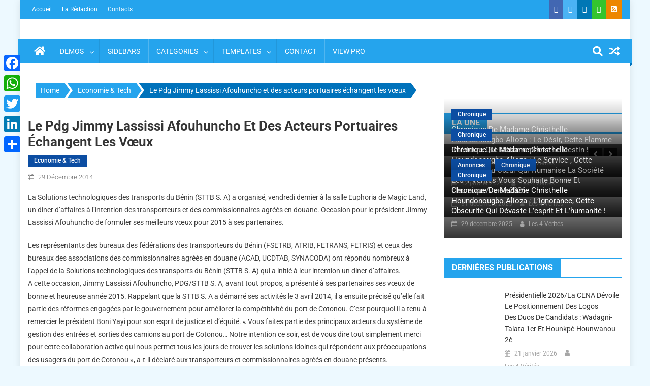

--- FILE ---
content_type: text/html; charset=UTF-8
request_url: https://www.les4verites.bj/le-pdg-jimmy-lassissi-afouhuncho/
body_size: 19857
content:
<!doctype html>
<html lang="fr-FR">
<head>
<meta charset="UTF-8">
<meta name="viewport" content="width=device-width, initial-scale=1">
<link rel="profile" href="http://gmpg.org/xfn/11">
<title>Le Pdg Jimmy Lassissi Afouhuncho et des acteurs portuaires échangent les vœux - Les 4 VERITES</title>
<!-- The SEO Framework : par Sybre Waaijer -->
<meta name="robots" content="max-snippet:-1,max-image-preview:standard,max-video-preview:-1" />
<link rel="canonical" href="https://www.les4verites.bj/le-pdg-jimmy-lassissi-afouhuncho/" />
<link rel="shortlink" href="https://www.les4verites.bj/?p=1848" />
<meta name="description" content="La Solutions technologiques des transports du Bénin (STTB S. A) a organisé, vendredi dernier à la salle Euphoria de Magic Land, un diner d’affaires à l’…" />
<meta property="og:type" content="article" />
<meta property="og:locale" content="fr_FR" />
<meta property="og:site_name" content="Les 4 VERITES" />
<meta property="og:title" content="Le Pdg Jimmy Lassissi Afouhuncho et des acteurs portuaires échangent les vœux" />
<meta property="og:description" content="La Solutions technologiques des transports du Bénin (STTB S. A) a organisé, vendredi dernier à la salle Euphoria de Magic Land, un diner d’affaires à l’intention des transporteurs et des…" />
<meta property="og:url" content="https://www.les4verites.bj/le-pdg-jimmy-lassissi-afouhuncho/" />
<meta property="og:image" content="https://www.les4verites.bj/wp-content/uploads/cropped-les4verites_info-1.png" />
<meta property="og:image:width" content="512" />
<meta property="og:image:height" content="512" />
<meta property="article:published_time" content="2014-12-29T01:33:43+00:00" />
<meta property="article:modified_time" content="2014-12-29T01:33:43+00:00" />
<meta name="twitter:card" content="summary_large_image" />
<meta name="twitter:title" content="Le Pdg Jimmy Lassissi Afouhuncho et des acteurs portuaires échangent les vœux" />
<meta name="twitter:description" content="La Solutions technologiques des transports du Bénin (STTB S. A) a organisé, vendredi dernier à la salle Euphoria de Magic Land, un diner d’affaires à l’intention des transporteurs et des…" />
<meta name="twitter:image" content="https://www.les4verites.bj/wp-content/uploads/cropped-les4verites_info-1.png" />
<script type="application/ld+json">{"@context":"https://schema.org","@graph":[{"@type":"WebSite","@id":"https://www.les4verites.bj/#/schema/WebSite","url":"https://www.les4verites.bj/","name":"Les 4 VERITES","description":"La Vérité pour libérer","inLanguage":"fr-FR","potentialAction":{"@type":"SearchAction","target":{"@type":"EntryPoint","urlTemplate":"https://www.les4verites.bj/search/{search_term_string}/"},"query-input":"required name=search_term_string"},"publisher":{"@type":"Organization","@id":"https://www.les4verites.bj/#/schema/Organization","name":"Les 4 VERITES","url":"https://www.les4verites.bj/","logo":{"@type":"ImageObject","url":"https://www.les4verites.bj/wp-content/uploads/cropped-les4verites_info-1.png","contentUrl":"https://www.les4verites.bj/wp-content/uploads/cropped-les4verites_info-1.png","width":512,"height":512}}},{"@type":"WebPage","@id":"https://www.les4verites.bj/le-pdg-jimmy-lassissi-afouhuncho/","url":"https://www.les4verites.bj/le-pdg-jimmy-lassissi-afouhuncho/","name":"Le Pdg Jimmy Lassissi Afouhuncho et des acteurs portuaires échangent les vœux - Les 4 VERITES","description":"La Solutions technologiques des transports du Bénin (STTB S. A) a organisé, vendredi dernier à la salle Euphoria de Magic Land, un diner d’affaires à l’…","inLanguage":"fr-FR","isPartOf":{"@id":"https://www.les4verites.bj/#/schema/WebSite"},"breadcrumb":{"@type":"BreadcrumbList","@id":"https://www.les4verites.bj/#/schema/BreadcrumbList","itemListElement":[{"@type":"ListItem","position":1,"item":"https://www.les4verites.bj/","name":"Les 4 VERITES"},{"@type":"ListItem","position":2,"item":"https://www.les4verites.bj/category/economie-tech/","name":"Catégorie : Economie & Tech"},{"@type":"ListItem","position":3,"name":"Le Pdg Jimmy Lassissi Afouhuncho et des acteurs portuaires échangent les vœux"}]},"potentialAction":{"@type":"ReadAction","target":"https://www.les4verites.bj/le-pdg-jimmy-lassissi-afouhuncho/"},"datePublished":"2014-12-29T01:33:43+00:00","dateModified":"2014-12-29T01:33:43+00:00","author":{"@type":"Person","@id":"https://www.les4verites.bj/#/schema/Person/f1e1ee37561ed693395cd4abddd425e4","name":"Les 4 Vérités"}}]}</script>
<!-- / The SEO Framework : par Sybre Waaijer | 3.89ms meta | 0.39ms boot -->
<link rel='dns-prefetch' href='//static.addtoany.com' />
<link rel='dns-prefetch' href='//www.googletagmanager.com' />
<link rel='dns-prefetch' href='//fonts.googleapis.com' />
<link rel='dns-prefetch' href='//pagead2.googlesyndication.com' />
<link rel="alternate" type="application/rss+xml" title="Les 4 VERITES &raquo; Flux" href="https://www.les4verites.bj/feed/" />
<link rel="alternate" type="application/rss+xml" title="Les 4 VERITES &raquo; Flux des commentaires" href="https://www.les4verites.bj/comments/feed/" />
<link rel="alternate" type="application/rss+xml" title="Les 4 VERITES &raquo; Le Pdg Jimmy Lassissi Afouhuncho et des acteurs portuaires échangent les vœux Flux des commentaires" href="https://www.les4verites.bj/le-pdg-jimmy-lassissi-afouhuncho/feed/" />
<link rel="alternate" title="oEmbed (JSON)" type="application/json+oembed" href="https://www.les4verites.bj/wp-json/oembed/1.0/embed?url=https%3A%2F%2Fwww.les4verites.bj%2Fle-pdg-jimmy-lassissi-afouhuncho%2F" />
<link rel="alternate" title="oEmbed (XML)" type="text/xml+oembed" href="https://www.les4verites.bj/wp-json/oembed/1.0/embed?url=https%3A%2F%2Fwww.les4verites.bj%2Fle-pdg-jimmy-lassissi-afouhuncho%2F&#038;format=xml" />
<style id='wp-img-auto-sizes-contain-inline-css' type='text/css'>
img:is([sizes=auto i],[sizes^="auto," i]){contain-intrinsic-size:3000px 1500px}
/*# sourceURL=wp-img-auto-sizes-contain-inline-css */
</style>
<!-- <link rel='stylesheet' id='dashicons-css' href='https://www.les4verites.bj/wp-includes/css/dashicons.min.css?ver=6.9' type='text/css' media='all' /> -->
<!-- <link rel='stylesheet' id='post-views-counter-frontend-css' href='https://www.les4verites.bj/wp-content/plugins/post-views-counter/css/frontend.css?ver=1.7.0' type='text/css' media='all' /> -->
<!-- <link rel='stylesheet' id='hfe-widgets-style-css' href='https://www.les4verites.bj/wp-content/plugins/header-footer-elementor/inc/widgets-css/frontend.css?ver=2.8.1' type='text/css' media='all' /> -->
<link rel="stylesheet" type="text/css" href="//www.les4verites.bj/wp-content/cache/wpfc-minified/6mbr3svy/hmy1o.css" media="all"/>
<style id='wp-emoji-styles-inline-css' type='text/css'>
img.wp-smiley, img.emoji {
display: inline !important;
border: none !important;
box-shadow: none !important;
height: 1em !important;
width: 1em !important;
margin: 0 0.07em !important;
vertical-align: -0.1em !important;
background: none !important;
padding: 0 !important;
}
/*# sourceURL=wp-emoji-styles-inline-css */
</style>
<style id='co-authors-plus-coauthors-style-inline-css' type='text/css'>
.wp-block-co-authors-plus-coauthors.is-layout-flow [class*=wp-block-co-authors-plus]{display:inline}
/*# sourceURL=https://www.les4verites.bj/wp-content/plugins/co-authors-plus/build/blocks/block-coauthors/style-index.css */
</style>
<style id='co-authors-plus-avatar-style-inline-css' type='text/css'>
.wp-block-co-authors-plus-avatar :where(img){height:auto;max-width:100%;vertical-align:bottom}.wp-block-co-authors-plus-coauthors.is-layout-flow .wp-block-co-authors-plus-avatar :where(img){vertical-align:middle}.wp-block-co-authors-plus-avatar:is(.alignleft,.alignright){display:table}.wp-block-co-authors-plus-avatar.aligncenter{display:table;margin-inline:auto}
/*# sourceURL=https://www.les4verites.bj/wp-content/plugins/co-authors-plus/build/blocks/block-coauthor-avatar/style-index.css */
</style>
<style id='co-authors-plus-image-style-inline-css' type='text/css'>
.wp-block-co-authors-plus-image{margin-bottom:0}.wp-block-co-authors-plus-image :where(img){height:auto;max-width:100%;vertical-align:bottom}.wp-block-co-authors-plus-coauthors.is-layout-flow .wp-block-co-authors-plus-image :where(img){vertical-align:middle}.wp-block-co-authors-plus-image:is(.alignfull,.alignwide) :where(img){width:100%}.wp-block-co-authors-plus-image:is(.alignleft,.alignright){display:table}.wp-block-co-authors-plus-image.aligncenter{display:table;margin-inline:auto}
/*# sourceURL=https://www.les4verites.bj/wp-content/plugins/co-authors-plus/build/blocks/block-coauthor-image/style-index.css */
</style>
<style id='pdfemb-pdf-embedder-viewer-style-inline-css' type='text/css'>
.wp-block-pdfemb-pdf-embedder-viewer{max-width:none}
/*# sourceURL=https://www.les4verites.bj/wp-content/plugins/pdf-embedder/block/build/style-index.css */
</style>
<!-- <link rel='stylesheet' id='fontawesome-free-css' href='https://www.les4verites.bj/wp-content/plugins/getwid/vendors/fontawesome-free/css/all.min.css?ver=5.5.0' type='text/css' media='all' /> -->
<!-- <link rel='stylesheet' id='slick-css' href='https://www.les4verites.bj/wp-content/plugins/getwid/vendors/slick/slick/slick.min.css?ver=1.9.0' type='text/css' media='all' /> -->
<!-- <link rel='stylesheet' id='slick-theme-css' href='https://www.les4verites.bj/wp-content/plugins/getwid/vendors/slick/slick/slick-theme.min.css?ver=1.9.0' type='text/css' media='all' /> -->
<!-- <link rel='stylesheet' id='mp-fancybox-css' href='https://www.les4verites.bj/wp-content/plugins/getwid/vendors/mp-fancybox/jquery.fancybox.min.css?ver=3.5.7-mp.1' type='text/css' media='all' /> -->
<!-- <link rel='stylesheet' id='getwid-blocks-css' href='https://www.les4verites.bj/wp-content/plugins/getwid/assets/css/blocks.style.css?ver=2.1.3' type='text/css' media='all' /> -->
<link rel="stylesheet" type="text/css" href="//www.les4verites.bj/wp-content/cache/wpfc-minified/6mcyfky0/hmy1o.css" media="all"/>
<style id='getwid-blocks-inline-css' type='text/css'>
.wp-block-getwid-section .wp-block-getwid-section__wrapper .wp-block-getwid-section__inner-wrapper{max-width: 640px;}
/*# sourceURL=getwid-blocks-inline-css */
</style>
<style id='dominant-color-styles-inline-css' type='text/css'>
img[data-dominant-color]:not(.has-transparency) { background-color: var(--dominant-color); }
/*# sourceURL=dominant-color-styles-inline-css */
</style>
<!-- <link rel='stylesheet' id='everest-forms-general-css' href='https://www.les4verites.bj/wp-content/plugins/everest-forms/assets/css/everest-forms.css?ver=3.4.1' type='text/css' media='all' /> -->
<!-- <link rel='stylesheet' id='jquery-intl-tel-input-css' href='https://www.les4verites.bj/wp-content/plugins/everest-forms/assets/css/intlTelInput.css?ver=3.4.1' type='text/css' media='all' /> -->
<!-- <link rel='stylesheet' id='wpos-slick-style-css' href='https://www.les4verites.bj/wp-content/plugins/wp-responsive-recent-post-slider-pro/assets/css/slick.css?ver=1.8' type='text/css' media='all' /> -->
<!-- <link rel='stylesheet' id='wprpsp-public-style-css' href='https://www.les4verites.bj/wp-content/plugins/wp-responsive-recent-post-slider-pro/assets/css/wprpsp-public.min.css?ver=1.8' type='text/css' media='all' /> -->
<!-- <link rel='stylesheet' id='hfe-style-css' href='https://www.les4verites.bj/wp-content/plugins/header-footer-elementor/assets/css/header-footer-elementor.css?ver=2.8.1' type='text/css' media='all' /> -->
<!-- <link rel='stylesheet' id='elementor-frontend-css' href='https://www.les4verites.bj/wp-content/plugins/elementor/assets/css/frontend.min.css?ver=3.34.1' type='text/css' media='all' /> -->
<link rel="stylesheet" type="text/css" href="//www.les4verites.bj/wp-content/cache/wpfc-minified/77x46ehy/hmy1o.css" media="all"/>
<link rel='stylesheet' id='elementor-post-67034-css' href='https://www.les4verites.bj/wp-content/uploads/elementor/css/post-67034.css?ver=1768570699' type='text/css' media='all' />
<!-- <link rel='stylesheet' id='font-awesome-css' href='https://www.les4verites.bj/wp-content/plugins/elementor/assets/lib/font-awesome/css/font-awesome.min.css?ver=4.7.0' type='text/css' media='all' /> -->
<!-- <link rel='stylesheet' id='dg-front-style-css' href='https://www.les4verites.bj/wp-content/themes/blogmagazine/inc/dglib/assets/css/dg-front-style.min.css?ver=1.0.0' type='text/css' media='all' /> -->
<link rel="stylesheet" type="text/css" href="//www.les4verites.bj/wp-content/cache/wpfc-minified/8ur2y054/hmy1o.css" media="all"/>
<link rel='stylesheet' id='blogmagazine-fonts-css' href='https://fonts.googleapis.com/css?family=Roboto+Condensed%3A300italic%2C400italic%2C700italic%2C400%2C300%2C700%7CRoboto%3A300%2C400%2C400i%2C500%2C700%7CTitillium+Web%3A400%2C600%2C700%2C300&#038;subset=latin%2Clatin-ext' type='text/css' media='all' />
<!-- <link rel='stylesheet' id='lightslider-style-css' href='https://www.les4verites.bj/wp-content/themes/blogmagazine/assets/library/lightslider/css/lightslider.min.css?ver=1.1.6' type='text/css' media='all' /> -->
<!-- <link rel='stylesheet' id='blogmagazine-main-style-css' href='https://www.les4verites.bj/wp-content/themes/blogmagazine/assets/css/blogmagazine.min.css?ver=1.0.0' type='text/css' media='all' /> -->
<!-- <link rel='stylesheet' id='blogmagazine-style-css' href='https://www.les4verites.bj/wp-content/themes/blogmagazine/style.css?ver=1.1.7' type='text/css' media='all' /> -->
<link rel="stylesheet" type="text/css" href="//www.les4verites.bj/wp-content/cache/wpfc-minified/f2vh3z5e/hmy1o.css" media="all"/>
<style id='blogmagazine-style-inline-css' type='text/css'>
.ticker-caption,.blogmagazine-ticker-block .lSAction > a,.page-header .page-title,.blogmagazine-block-title .wdgt-tab-term.active-item,.blogmagazine-block-title .wdgt-tab-term:hover,.blogmagazine-block-title .title-wrapper,.blogmagazine-header-menu-block-wrap,.navigation .nav-links a,.bttn,button,input[type='button'],input[type='reset'],input[type='submit'],.navigation .nav-links a:hover,.bttn:hover,button,input[type='button']:hover,input[type='reset']:hover,input[type='submit']:hover,.widget_search .search-submit,.edit-link .post-edit-link,.reply .comment-reply-link,.blogmagazine-top-header-wrap,.blogmagazine-header-menu-wrapper,.main-navigation ul.sub-menu,.main-navigation ul.children,.blogmagazine-header-menu-wrapper::before,.blogmagazine-header-menu-wrapper::after,.blogmagazine-header-search-wrapper .search-form-main .search-submit,.blogmagazine_default_tabbed ul.widget-tabs li,.blogmagazine-full-width-title-nav-wrap .carousel-nav-action .carousel-controls:hover,.blogmagazine_social_media .social-link a,.blogmagazine-archive-more .blogmagazine-button:hover,.error404 .page-title,#blogmagazine-scrollup,.blogmagazine_featured_slider .slider-posts .lSAction > a:hover,div.wpforms-container-full .wpforms-form input[type='submit'],div.wpforms-container-full .wpforms-form button[type='submit'],div.wpforms-container-full .wpforms-form .wpforms-page-button,div.wpforms-container-full .wpforms-form input[type='submit']:hover,div.wpforms-container-full .wpforms-form button[type='submit']:hover,div.wpforms-container-full .wpforms-form .wpforms-page-button:hover{background-color:#25a4ed}
.main-navigation ul .menu-item.current-menu-item > a,.main-navigation ul .menu-item.current-page-ancestor > a,.main-navigation ul .menu-item:hover > a,.home .blogmagazine-home-icon a,.main-navigation ul .menu-item:hover > a,.blogmagazine-home-icon a:hover,.main-navigation ul li:hover > a,.main-navigation ul li.current-menu-item > a,.main-navigation ul li.current_page_item > a,.main-navigation ul li.current-menu-ancestor > a,.blogmagazine_default_tabbed ul.widget-tabs li.ui-tabs-active,.blogmagazine_default_tabbed ul.widget-tabs li:hover{background-color:#0072bb}
.blogmagazine-header-menu-block-wrap::before,.blogmagazine-header-menu-block-wrap::after{border-right-color:#0072bb}
a,a:hover,a:focus,a:active,.widget a:hover,.widget a:hover::before,.widget li:hover::before,.entry-footer a:hover,.comment-author .fn .url:hover,#cancel-comment-reply-link,#cancel-comment-reply-link:before,.logged-in-as a,.blogmagazine-slide-content-wrap .post-title a:hover,#middle-footer .widget a:hover,#middle-footer .widget a:hover:before,#middle-footer .widget li:hover:before,.blogmagazine_featured_posts .blogmagazine-single-post .blogmagazine-post-content .blogmagazine-post-title a:hover,.blogmagazine_fullwidth_posts .blogmagazine-single-post .blogmagazine-post-title a:hover,.blogmagazine_block_posts .layout3 .blogmagazine-primary-block-wrap .blogmagazine-single-post .blogmagazine-post-title a:hover,.blogmagazine_featured_posts .layout2 .blogmagazine-single-post-wrap .blogmagazine-post-content .blogmagazine-post-title a:hover,.blogmagazine-related-title,.blogmagazine-post-meta span:hover,.blogmagazine-post-meta span a:hover,.blogmagazine_featured_posts .layout2 .blogmagazine-single-post-wrap .blogmagazine-post-content .blogmagazine-post-meta span:hover,.blogmagazine_featured_posts .layout2 .blogmagazine-single-post-wrap .blogmagazine-post-content .blogmagazine-post-meta span a:hover,.blogmagazine-post-title.small-size a:hover,#footer-navigation ul li a:hover,.entry-title a:hover,.entry-meta span a:hover,.entry-meta span:hover,.blogmagazine-post-meta span:hover,.blogmagazine-post-meta span a:hover,.blogmagazine_featured_posts .blogmagazine-single-post-wrap .blogmagazine-post-content .blogmagazine-post-meta span:hover,.blogmagazine_featured_posts .blogmagazine-single-post-wrap .blogmagazine-post-content .blogmagazine-post-meta span a:hover,.blogmagazine_featured_slider .featured-posts .blogmagazine-single-post .blogmagazine-post-content .blogmagazine-post-title a:hover,.blogmagazine-block-title .wdgt-tab-term{color:#25a4ed}
.dglib-breadcrumbs-wrapper .layout2 li.trail-item::before{border-top-color:#25a4ed;border-bottom-color:#25a4ed}
.dglib-breadcrumbs-wrapper .layout2 li.trail-item::after{border-left-color:#25a4ed}
.dglib-breadcrumbs-wrapper .layout2 li.trail-item > a,.dglib-breadcrumbs-wrapper .layout2 li.trail-item > span{background-color:#25a4ed}
.dglib-breadcrumbs-wrapper .layout2 li.trail-item.trail-end::before{border-top-color:#0072bb;border-bottom-color:#0072bb}
.dglib-breadcrumbs-wrapper .layout2 li.trail-item.trail-end::after{border-left-color:#0072bb}
.dglib-breadcrumbs-wrapper .layout2 li.trail-item.trail-end > a,.dglib-breadcrumbs-wrapper .layout2 li.trail-item.trail-end > span{background-color:#0072bb}
.page-header,.blogmagazine-block-title,.navigation .nav-links a,.bttn,button,input[type='button'],input[type='reset'],input[type='submit'],.widget_search .search-submit,.blogmagazine-archive-more .blogmagazine-button:hover{border-color:#25a4ed}
.comment-list .comment-body,.blogmagazine-header-search-wrapper .search-form-main{border-top-color:#25a4ed}
.blogmagazine-header-search-wrapper .search-form-main:before{border-bottom-color:#25a4ed}
.blogmagazine-block-title .wdgt-tab-term.active-item a,.blogmagazine-block-title .wdgt-tab-term:hover a{color:#fff}.blogmagazine-logo-section-wrapper{color:blank}.site-title a{color:}
/*# sourceURL=blogmagazine-style-inline-css */
</style>
<!-- <link rel='stylesheet' id='addtoany-css' href='https://www.les4verites.bj/wp-content/plugins/add-to-any/addtoany.min.css?ver=1.16' type='text/css' media='all' /> -->
<link rel="stylesheet" type="text/css" href="//www.les4verites.bj/wp-content/cache/wpfc-minified/l9m1dbc5/hmy1o.css" media="all"/>
<style id='addtoany-inline-css' type='text/css'>
@media screen and (max-width:980px){
.a2a_floating_style.a2a_vertical_style{display:none;}
}
/*# sourceURL=addtoany-inline-css */
</style>
<!-- <link rel='stylesheet' id='hfe-elementor-icons-css' href='https://www.les4verites.bj/wp-content/plugins/elementor/assets/lib/eicons/css/elementor-icons.min.css?ver=5.34.0' type='text/css' media='all' /> -->
<!-- <link rel='stylesheet' id='hfe-icons-list-css' href='https://www.les4verites.bj/wp-content/plugins/elementor/assets/css/widget-icon-list.min.css?ver=3.24.3' type='text/css' media='all' /> -->
<!-- <link rel='stylesheet' id='hfe-social-icons-css' href='https://www.les4verites.bj/wp-content/plugins/elementor/assets/css/widget-social-icons.min.css?ver=3.24.0' type='text/css' media='all' /> -->
<!-- <link rel='stylesheet' id='hfe-social-share-icons-brands-css' href='https://www.les4verites.bj/wp-content/plugins/elementor/assets/lib/font-awesome/css/brands.css?ver=5.15.3' type='text/css' media='all' /> -->
<!-- <link rel='stylesheet' id='hfe-social-share-icons-fontawesome-css' href='https://www.les4verites.bj/wp-content/plugins/elementor/assets/lib/font-awesome/css/fontawesome.css?ver=5.15.3' type='text/css' media='all' /> -->
<!-- <link rel='stylesheet' id='hfe-nav-menu-icons-css' href='https://www.les4verites.bj/wp-content/plugins/elementor/assets/lib/font-awesome/css/solid.css?ver=5.15.3' type='text/css' media='all' /> -->
<!-- <link rel='stylesheet' id='hfe-widget-blockquote-css' href='https://www.les4verites.bj/wp-content/plugins/elementor-pro/assets/css/widget-blockquote.min.css?ver=3.25.0' type='text/css' media='all' /> -->
<!-- <link rel='stylesheet' id='hfe-mega-menu-css' href='https://www.les4verites.bj/wp-content/plugins/elementor-pro/assets/css/widget-mega-menu.min.css?ver=3.26.2' type='text/css' media='all' /> -->
<!-- <link rel='stylesheet' id='hfe-nav-menu-widget-css' href='https://www.les4verites.bj/wp-content/plugins/elementor-pro/assets/css/widget-nav-menu.min.css?ver=3.26.0' type='text/css' media='all' /> -->
<!-- <link rel='stylesheet' id='eael-general-css' href='https://www.les4verites.bj/wp-content/plugins/essential-addons-for-elementor-lite/assets/front-end/css/view/general.min.css?ver=6.5.7' type='text/css' media='all' /> -->
<!-- <link rel='stylesheet' id='ecs-styles-css' href='https://www.les4verites.bj/wp-content/plugins/ele-custom-skin/assets/css/ecs-style.css?ver=3.1.9' type='text/css' media='all' /> -->
<!-- <link rel='stylesheet' id='elementor-gf-local-roboto-css' href='https://www.les4verites.bj/wp-content/uploads/elementor/google-fonts/css/roboto.css?ver=1742271266' type='text/css' media='all' /> -->
<!-- <link rel='stylesheet' id='elementor-gf-local-robotoslab-css' href='https://www.les4verites.bj/wp-content/uploads/elementor/google-fonts/css/robotoslab.css?ver=1742271279' type='text/css' media='all' /> -->
<link rel="stylesheet" type="text/css" href="//www.les4verites.bj/wp-content/cache/wpfc-minified/f5whk7bf/hmy1o.css" media="all"/>
<script type="text/javascript" src="https://www.les4verites.bj/wp-includes/js/jquery/jquery.min.js?ver=3.7.1" id="jquery-core-js"></script>
<script type="text/javascript" src="https://www.les4verites.bj/wp-includes/js/jquery/jquery-migrate.min.js?ver=3.4.1" id="jquery-migrate-js"></script>
<script type="text/javascript" id="jquery-js-after">
/* <![CDATA[ */
!function($){"use strict";$(document).ready(function(){$(this).scrollTop()>100&&$(".hfe-scroll-to-top-wrap").removeClass("hfe-scroll-to-top-hide"),$(window).scroll(function(){$(this).scrollTop()<100?$(".hfe-scroll-to-top-wrap").fadeOut(300):$(".hfe-scroll-to-top-wrap").fadeIn(300)}),$(".hfe-scroll-to-top-wrap").on("click",function(){$("html, body").animate({scrollTop:0},300);return!1})})}(jQuery);
!function($){'use strict';$(document).ready(function(){var bar=$('.hfe-reading-progress-bar');if(!bar.length)return;$(window).on('scroll',function(){var s=$(window).scrollTop(),d=$(document).height()-$(window).height(),p=d? s/d*100:0;bar.css('width',p+'%')});});}(jQuery);
//# sourceURL=jquery-js-after
/* ]]> */
</script>
<script type="text/javascript" id="addtoany-core-js-before">
/* <![CDATA[ */
window.a2a_config=window.a2a_config||{};a2a_config.callbacks=[];a2a_config.overlays=[];a2a_config.templates={};a2a_localize = {
Share: "Partager",
Save: "Enregistrer",
Subscribe: "S'abonner",
Email: "E-mail",
Bookmark: "Marque-page",
ShowAll: "Montrer tout",
ShowLess: "Montrer moins",
FindServices: "Trouver des service(s)",
FindAnyServiceToAddTo: "Trouver instantan&eacute;ment des services &agrave; ajouter &agrave;",
PoweredBy: "Propuls&eacute; par",
ShareViaEmail: "Partager par e-mail",
SubscribeViaEmail: "S’abonner par e-mail",
BookmarkInYourBrowser: "Ajouter un signet dans votre navigateur",
BookmarkInstructions: "Appuyez sur Ctrl+D ou \u2318+D pour mettre cette page en signet",
AddToYourFavorites: "Ajouter &agrave; vos favoris",
SendFromWebOrProgram: "Envoyer depuis n’importe quelle adresse e-mail ou logiciel e-mail",
EmailProgram: "Programme d’e-mail",
More: "Plus&#8230;",
ThanksForSharing: "Merci de partager !",
ThanksForFollowing: "Merci de nous suivre !"
};
//# sourceURL=addtoany-core-js-before
/* ]]> */
</script>
<script type="text/javascript" defer src="https://static.addtoany.com/menu/page.js" id="addtoany-core-js"></script>
<script type="text/javascript" defer src="https://www.les4verites.bj/wp-content/plugins/add-to-any/addtoany.min.js?ver=1.1" id="addtoany-jquery-js"></script>
<!-- Extrait de code de la balise Google (gtag.js) ajouté par Site Kit -->
<!-- Extrait Google Analytics ajouté par Site Kit -->
<script type="text/javascript" src="https://www.googletagmanager.com/gtag/js?id=G-K2V95DWHFS" id="google_gtagjs-js" async></script>
<script type="text/javascript" id="google_gtagjs-js-after">
/* <![CDATA[ */
window.dataLayer = window.dataLayer || [];function gtag(){dataLayer.push(arguments);}
gtag("set","linker",{"domains":["www.les4verites.bj"]});
gtag("js", new Date());
gtag("set", "developer_id.dZTNiMT", true);
gtag("config", "G-K2V95DWHFS");
//# sourceURL=google_gtagjs-js-after
/* ]]> */
</script>
<script type="text/javascript" id="ecs_ajax_load-js-extra">
/* <![CDATA[ */
var ecs_ajax_params = {"ajaxurl":"https://www.les4verites.bj/wp-admin/admin-ajax.php","posts":"{\"page\":0,\"name\":\"le-pdg-jimmy-lassissi-afouhuncho\",\"error\":\"\",\"m\":\"\",\"p\":0,\"post_parent\":\"\",\"subpost\":\"\",\"subpost_id\":\"\",\"attachment\":\"\",\"attachment_id\":0,\"pagename\":\"\",\"page_id\":0,\"second\":\"\",\"minute\":\"\",\"hour\":\"\",\"day\":0,\"monthnum\":0,\"year\":0,\"w\":0,\"category_name\":\"\",\"tag\":\"\",\"cat\":\"\",\"tag_id\":\"\",\"author\":\"\",\"author_name\":\"\",\"feed\":\"\",\"tb\":\"\",\"paged\":0,\"meta_key\":\"\",\"meta_value\":\"\",\"preview\":\"\",\"s\":\"\",\"sentence\":\"\",\"title\":\"\",\"fields\":\"all\",\"menu_order\":\"\",\"embed\":\"\",\"category__in\":[],\"category__not_in\":[],\"category__and\":[],\"post__in\":[],\"post__not_in\":[],\"post_name__in\":[],\"tag__in\":[],\"tag__not_in\":[],\"tag__and\":[],\"tag_slug__in\":[],\"tag_slug__and\":[],\"post_parent__in\":[],\"post_parent__not_in\":[],\"author__in\":[],\"author__not_in\":[],\"search_columns\":[],\"ignore_sticky_posts\":false,\"suppress_filters\":false,\"cache_results\":true,\"update_post_term_cache\":true,\"update_menu_item_cache\":false,\"lazy_load_term_meta\":true,\"update_post_meta_cache\":true,\"post_type\":\"\",\"posts_per_page\":10,\"nopaging\":false,\"comments_per_page\":\"50\",\"no_found_rows\":false,\"order\":\"DESC\"}"};
//# sourceURL=ecs_ajax_load-js-extra
/* ]]> */
</script>
<script type="text/javascript" src="https://www.les4verites.bj/wp-content/plugins/ele-custom-skin/assets/js/ecs_ajax_pagination.js?ver=3.1.9" id="ecs_ajax_load-js"></script>
<script type="text/javascript" src="https://www.les4verites.bj/wp-content/plugins/ele-custom-skin/assets/js/ecs.js?ver=3.1.9" id="ecs-script-js"></script>
<link rel="https://api.w.org/" href="https://www.les4verites.bj/wp-json/" /><link rel="alternate" title="JSON" type="application/json" href="https://www.les4verites.bj/wp-json/wp/v2/posts/1848" /><link rel="EditURI" type="application/rsd+xml" title="RSD" href="https://www.les4verites.bj/xmlrpc.php?rsd" />
<meta name="generator" content="auto-sizes 1.7.0">
<meta name="generator" content="dominant-color-images 1.2.0">
<meta name="generator" content="Site Kit by Google 1.170.0" /><meta name="generator" content="performance-lab 4.0.1; plugins: auto-sizes, dominant-color-images, embed-optimizer, image-prioritizer, performant-translations, speculation-rules, webp-uploads">
<meta name="generator" content="performant-translations 1.2.0">
<meta name="generator" content="webp-uploads 2.6.1">
<link rel="pingback" href="https://www.les4verites.bj/xmlrpc.php"><meta name="generator" content="speculation-rules 1.6.0">
<!-- Balises Meta Google AdSense ajoutées par Site Kit -->
<meta name="google-adsense-platform-account" content="ca-host-pub-2644536267352236">
<meta name="google-adsense-platform-domain" content="sitekit.withgoogle.com">
<!-- Fin des balises Meta End Google AdSense ajoutées par Site Kit -->
<meta name="generator" content="Elementor 3.34.1; features: e_font_icon_svg, additional_custom_breakpoints; settings: css_print_method-external, google_font-enabled, font_display-swap">
<meta data-od-replaced-content="optimization-detective 1.0.0-beta4" name="generator" content="optimization-detective 1.0.0-beta4; url_metric_groups={0:empty, 480:empty, 600:empty, 782:populated}">
<style>
.e-con.e-parent:nth-of-type(n+4):not(.e-lazyloaded):not(.e-no-lazyload),
.e-con.e-parent:nth-of-type(n+4):not(.e-lazyloaded):not(.e-no-lazyload) * {
background-image: none !important;
}
@media screen and (max-height: 1024px) {
.e-con.e-parent:nth-of-type(n+3):not(.e-lazyloaded):not(.e-no-lazyload),
.e-con.e-parent:nth-of-type(n+3):not(.e-lazyloaded):not(.e-no-lazyload) * {
background-image: none !important;
}
}
@media screen and (max-height: 640px) {
.e-con.e-parent:nth-of-type(n+2):not(.e-lazyloaded):not(.e-no-lazyload),
.e-con.e-parent:nth-of-type(n+2):not(.e-lazyloaded):not(.e-no-lazyload) * {
background-image: none !important;
}
}
</style>
<meta name="generator" content="embed-optimizer 1.0.0-beta3">
<meta name="generator" content="image-prioritizer 1.0.0-beta3">
<style type="text/css" id="custom-background-css">
body.custom-background { background-color: #edf9ff; }
</style>
<!-- Extrait Google AdSense ajouté par Site Kit -->
<script type="text/javascript" async="async" src="https://pagead2.googlesyndication.com/pagead/js/adsbygoogle.js?client=ca-pub-6806109682750995&amp;host=ca-host-pub-2644536267352236" crossorigin="anonymous"></script>
<!-- End Google AdSense snippet added by Site Kit -->
<link rel="icon" href="https://www.les4verites.bj/wp-content/uploads/cropped-les4verites_info-1-32x32.png" sizes="32x32" />
<link rel="icon" href="https://www.les4verites.bj/wp-content/uploads/cropped-les4verites_info-1-192x192.png" sizes="192x192" />
<link rel="apple-touch-icon" href="https://www.les4verites.bj/wp-content/uploads/cropped-les4verites_info-1-180x180.png" />
<meta name="msapplication-TileImage" content="https://www.les4verites.bj/wp-content/uploads/cropped-les4verites_info-1-270x270.png" />
</head>
<body class="wp-singular post-template-default single single-post postid-1848 single-format-standard custom-background wp-theme-blogmagazine everest-forms-no-js eio-default ehf-template-blogmagazine ehf-stylesheet-blogmagazine group-blog boxed_layout right-sidebar elementor-default elementor-kit-67034" >
<a class="skip-link screen-reader-text" href="#content">Skip to content</a>	<div id="page" class="site">	
<header id="masthead" class="site-header" role="banner"><div class="custom-header-media">
</div>
<div class="blogmagazine-top-header-wrap">
<div class="dg-container">
<div class="blogmagazine-top-left-section-wrapper">
<nav id="top-navigation" class="top-navigation" role="navigation">
<div class="menu-top-header-container"><ul id="top-menu" class="menu"><li id="menu-item-189" class="menu-item menu-item-type-post_type menu-item-object-page menu-item-189"><a href="https://www.les4verites.bj/home/">Accueil</a></li>
<li id="menu-item-8727" class="menu-item menu-item-type-taxonomy menu-item-object-category menu-item-8727"><a href="https://www.les4verites.bj/category/qui-sommes-nous/">La Rédaction</a></li>
<li id="menu-item-8770" class="menu-item menu-item-type-custom menu-item-object-custom menu-item-8770"><a href="https://www.les4verites.bj/news/nos-contacts/">Contacts</a></li>
</ul></div>				</nav><!-- #site-navigation -->
</div><!-- .blogmagazine-top-left-section-wrapper -->
<div class="blogmagazine-top-right-section-wrapper">
<div class="blogmagazine-social-icons-wrapper"><span class="social-link"><a href="https://www.facebook.com/les4verites.info" target="_blank" style="background-color: #4267b2;"><i class="fa fa fa-facebook-f"></i></a></span><span class="social-link"><a href="https://www.twitter.com/les4veritesinfo" target="_blank" style="background-color: #4ab3f4;"><i class="fa fa-twitter"></i></a></span><span class="social-link"><a href="#" target="_blank" style="background-color: #0077b5;"><i class="fa fa-linkedin"></i></a></span><span class="social-link"><a href="https://api.whatsapp.com/send?phone=22997601790" target="_blank" style="background-color: #34c42d;"><i class="fa fa-whatsapp"></i></a></span><span class="social-link"><a href="https://www.les4verites.bj/feed/" target="_blank" style="background-color: #ed8600;"><i class="fa fa-rss-square"></i></a></span></div><!-- .blogmagazine-social-icons-wrapper -->		</div><!-- .blogmagazine-top-right-section-wrapper -->
</div>
</div><div class="blogmagazine-logo-section-wrapper">
<div class="dg-container">
<div class="site-branding">
</div><!-- .site-branding -->
<div class="blogmagazine-header-ads-area">
<section id="custom_html-5" class="widget_text widget widget_custom_html"><div class="textwidget custom-html-widget"><div id='zone_1315528569' ></div>
<script>
(function(w,d,o,g,r,a,m){
var cid='zone_1315528569';
w[r]=w[r]||function(){(w[r+'l']=w[r+'l']||[]).push(arguments)};
function e(b,w,r){if((w[r+'h']=b.pop())&&!w.ABN){
var a=d.createElement(o),p=d.getElementsByTagName(o)[0];a.async=1;
a.src='https://cdn.'+w[r+'h']+'/libs/e.js';a.onerror=function(){e(g,w,r)};
p.parentNode.insertBefore(a,p)}}e(g,w,r);
w[r](cid,{id:1315528569,domain:w[r+'h']});
})(window,document,'script',['ftd.agency'],'ABNS');
</script></div></section>		</div><!-- .blogmagazine-header-ads-area -->
</div><!-- .dg-container -->
</div><!-- .blogmagazine-logo-section-wrapper --><div id="blogmagazine-menu-wrap" class="blogmagazine-header-menu-wrapper">
<div class="blogmagazine-header-menu-block-wrap">
<div class="dg-container">
<div class="blogmagazine-home-icon">
<a href="https://www.les4verites.bj/" rel="home"> <i class="fa fa-home"> </i> </a>
</div><!-- .blogmagazine-home-icon -->
<a href="javascript:void(0)" class="menu-toggle hide"> <i class="fa fa-navicon"> </i> <span class="screen-reader-text">Menu</span></a>
<nav id="site-navigation" class="main-navigation" role="navigation">
<div class="menu-primary-menu-container"><ul id="primary-menu" class="primary-menu menu"><li id="menu-item-232" class="menu-item menu-item-type-custom menu-item-object-custom menu-item-has-children menu-item-232"><a href="#">Demos</a>
<ul class="sub-menu">
<li id="menu-item-237" class="menu-item menu-item-type-custom menu-item-object-custom menu-item-237"><a href="https://demo.dinesh-ghimire.com.np/wpthemes/blogmagazine/">Default</a></li>
<li id="menu-item-238" class="menu-item menu-item-type-custom menu-item-object-custom menu-item-238"><a href="https://demo.dinesh-ghimire.com.np/wpthemes/blogmagazine-rtl/">Arabic(RTL)</a></li>
</ul>
</li>
<li id="menu-item-10" class="menu-item menu-item-type-custom menu-item-object-custom menu-item-10"><a href="#">Sidebars</a></li>
<li id="menu-item-81" class="menu-item menu-item-type-post_type menu-item-object-page menu-item-has-children menu-item-81"><a href="https://www.les4verites.bj/blog/">Categories</a>
<ul class="sub-menu">
<li id="menu-item-84" class="menu-item menu-item-type-taxonomy menu-item-object-category menu-item-84"><a href="https://www.les4verites.bj/category/sports/">Sports</a></li>
</ul>
</li>
<li id="menu-item-233" class="menu-item menu-item-type-custom menu-item-object-custom menu-item-has-children menu-item-233"><a href="#">Templates</a>
<ul class="sub-menu">
<li id="menu-item-9" class="menu-item menu-item-type-custom menu-item-object-custom menu-item-9"><a href="https://demo.dinesh-ghimire.com.np/wpthemes/blogmagazine/2019/">Archive</a></li>
<li id="menu-item-234" class="menu-item menu-item-type-custom menu-item-object-custom menu-item-234"><a href="https://demo.dinesh-ghimire.com.np/wpthemes/blogmagazine/?s=the">Search</a></li>
<li id="menu-item-235" class="menu-item menu-item-type-custom menu-item-object-custom menu-item-235"><a href="https://demo.dinesh-ghimire.com.np/wpthemes/blogmagazine/404">404</a></li>
</ul>
</li>
<li id="menu-item-91" class="menu-item menu-item-type-post_type menu-item-object-page menu-item-91"><a href="https://www.les4verites.bj/contact/">Contact</a></li>
<li id="menu-item-227" class="menu-item menu-item-type-custom menu-item-object-custom menu-item-227"><a target="_blank" href="https://dinesh-ghimire.com.np/downloads/blogmagazine-pro-premium-wordpress-plugin/">View Pro</a></li>
</ul></div>			</nav><!-- #site-navigation -->
<div class="blogmagazine-header-search-wrapper">     
<a class="search-main other-menu-icon" href="JavaScript:Void(0);"><i class="fa fa-search"></i></a>
<div class="search-form-main dg-clearfix">
<form role="search" method="get" class="search-form" action="https://www.les4verites.bj/">
<label>
<span class="screen-reader-text">Rechercher :</span>
<input type="search" class="search-field" placeholder="Rechercher…" value="" name="s" />
</label>
<input type="submit" class="search-submit" value="Rechercher" />
</form>					</div>
<a class="menu-random-news other-menu-icon" href="https://www.les4verites.bj/clap-de-fin-sur-une-note-de-satisfaction-generale/"><i class="fa fa-random"></i></a>
</div><!-- .blogmagazine-header-search-wrapper -->
</div>
</div>
</div><!-- .blogmagazine-header-menu-wrapper -->
</header>		<div id="content" class="site-content">
<div class="dg-container">        <div id="breadcrumbs" class="dglib-breadcrumbs-wrapper">
<div class="breadcrumbs-wrap layout2 no-image" style="background-image:url();" >
<div class="dglib-bdcb-container">
<div role="navigation" aria-label="Breadcrumbs" class="breadcrumb-trail breadcrumbs" itemprop="breadcrumb"><ul class="trail-items" itemscope itemtype="http://schema.org/BreadcrumbList"><meta name="numberOfItems" content="3" /><meta name="itemListOrder" content="Ascending" /><li itemprop="itemListElement" itemscope itemtype="http://schema.org/ListItem" class="trail-item trail-begin"><a href="https://www.les4verites.bj" rel="home"><span itemprop="name">Home</span></a><meta itemprop="position" content="1" /></li><li itemprop="itemListElement" itemscope itemtype="http://schema.org/ListItem" class="trail-item"><a href="https://www.les4verites.bj/category/economie-tech/"><span itemprop="name">Economie &amp; Tech</span></a><meta itemprop="position" content="2" /></li><li itemprop="itemListElement" itemscope itemtype="http://schema.org/ListItem" class="trail-item trail-end"><span itemprop="name">Le Pdg Jimmy Lassissi Afouhuncho et des acteurs portuaires échangent les vœux</span><meta itemprop="position" content="3" /></li></ul></div>                </div><!-- .container -->
</div>
</div><!-- #breadcrumb -->
<div id="primary" class="content-area">
<main id="main" class="site-main" role="main">
<article id="post-1848" class="post-1848 post type-post status-publish format-standard hentry category-economie-tech tag-actualite">
<div class="blogmagazine-article-thumb">
</div><!-- .blogmagazine-article-thumb -->
<header class="entry-header">
<h1 class="entry-title">Le Pdg Jimmy Lassissi Afouhuncho et des acteurs portuaires échangent les vœux</h1>			<div class="post-cats-list">
<span class="category-button blogmagazine-cat-111"><a href="https://www.les4verites.bj/category/economie-tech/">Economie &amp; Tech</a></span>
</div>
<div class="entry-meta">
<span class="posted-on"> <a href="https://www.les4verites.bj/le-pdg-jimmy-lassissi-afouhuncho/"><time class="entry-date published updated" datetime="2014-12-29T02:33:43+01:00">29 décembre 2014</time></a></span>			</div><!-- .entry-meta -->
</header><!-- .entry-header -->
<div class="entry-content">
<p class="post_excerpt">La Solutions technologiques des transports du Bénin (STTB S. A) a organisé, vendredi dernier à la salle Euphoria de Magic Land, un diner d’affaires à l’intention des transporteurs et des commissionnaires agréés en douane. Occasion pour le président Jimmy Lassissi Afouhuncho de formuler ses meilleurs vœux pour 2015 à ses partenaires.</p>
<p>Les représentants des bureaux des fédérations des transporteurs du Bénin (FSETRB, ATRIB, FETRANS, FETRIS) et ceux des bureaux des associations des commissionnaires agréés en douane (ACAD, UCDTAB, SYNACODA) ont répondu nombreux à l’appel de la Solutions technologiques des transports du Bénin (STTB S. A) qui a initié à leur intention un diner d’affaires.<br />
A cette occasion, Jimmy Lassissi Afouhuncho, PDG/STTB S. A, avant tout propos, a présenté à ses partenaires ses vœux de bonne et heureuse année 2015. Rappelant que la STTB S. A a démarré ses activités le 3 avril 2014, il a ensuite précisé qu’elle fait partie des réformes engagées par le gouvernement pour améliorer la compétitivité du port de Cotonou. C’est pourquoi il a tenu à remercier le président Boni Yayi pour son esprit de justice et d’équité. « Vous faites partie des principaux acteurs du système de gestion des entrées et sorties des camions au port de Cotonou… Notre intention ce soir, est de vous dire tout simplement merci pour cette collaboration active qui nous permet tous les jours de trouver les solutions idoines qui répondent aux préoccupations des usagers du port de Cotonou », a-t-il déclaré aux transporteurs et commissionnaires agréés en douane présents. </p>
<p>Continuer à rester à l’écoute des partenaires</p>
<p>Enfin, Jimmy Lassissi Afouhuncho, conscient que des difficultés demeurent, espère pouvoir compter sur l’esprit de bonne collaboration de ces derniers pour les surmonter en vue d’améliorer le système de gestion automatisée des entrées et sorties des camions au port de Cotonou. Il n’a pas manqué d’adresser ses vives et sincères félicitations à Samuel Batcho, directeur général du port autonome de Cotonou pour le soutien constant apporté à la STTB et les actions courageuses et salutaires menées.<br />
La STTB est une réforme que nous avions tous combattue, a confessé Taïrou Mama, porte-parole des commissionnaires agréés en douane, avant de reconnaître qu’en termes de communication, la direction générale de la STTB  a battu assez de records. En effet, de nombreuses séances de communication et de formation ont été organisées au profit des déclarants en douane, des opératrices de saisie et d’autres acteurs portuaires. « Si la STTB n’existait pas, il fallait la créer », a attesté Taïrou Mama qui a encouragé la structure à continuer sur cette voie car, aujourd’hui, elle constitue la première société privée béninoise et africaine exerçant dans le port de Cotonou. Dans le même sens, Pierre Agoli-Agbo, porte-parole des transporteurs, et Alassane Baboni ont respectivement invité la STTB à ne pas se décourager et à toujours rester à l’écoute des partenaires.</p>
<div class="addtoany_share_save_container addtoany_content addtoany_content_bottom"><div class="a2a_kit a2a_kit_size_32 addtoany_list" data-a2a-url="https://www.les4verites.bj/le-pdg-jimmy-lassissi-afouhuncho/" data-a2a-title="Le Pdg Jimmy Lassissi Afouhuncho et des acteurs portuaires échangent les vœux"><a class="a2a_button_facebook" href="https://www.addtoany.com/add_to/facebook?linkurl=https%3A%2F%2Fwww.les4verites.bj%2Fle-pdg-jimmy-lassissi-afouhuncho%2F&amp;linkname=Le%20Pdg%20Jimmy%20Lassissi%20Afouhuncho%20et%20des%20acteurs%20portuaires%20%C3%A9changent%20les%20v%C5%93ux" title="Facebook" rel="nofollow noopener" target="_blank"></a><a class="a2a_button_whatsapp" href="https://www.addtoany.com/add_to/whatsapp?linkurl=https%3A%2F%2Fwww.les4verites.bj%2Fle-pdg-jimmy-lassissi-afouhuncho%2F&amp;linkname=Le%20Pdg%20Jimmy%20Lassissi%20Afouhuncho%20et%20des%20acteurs%20portuaires%20%C3%A9changent%20les%20v%C5%93ux" title="WhatsApp" rel="nofollow noopener" target="_blank"></a><a class="a2a_button_twitter" href="https://www.addtoany.com/add_to/twitter?linkurl=https%3A%2F%2Fwww.les4verites.bj%2Fle-pdg-jimmy-lassissi-afouhuncho%2F&amp;linkname=Le%20Pdg%20Jimmy%20Lassissi%20Afouhuncho%20et%20des%20acteurs%20portuaires%20%C3%A9changent%20les%20v%C5%93ux" title="Twitter" rel="nofollow noopener" target="_blank"></a><a class="a2a_button_linkedin" href="https://www.addtoany.com/add_to/linkedin?linkurl=https%3A%2F%2Fwww.les4verites.bj%2Fle-pdg-jimmy-lassissi-afouhuncho%2F&amp;linkname=Le%20Pdg%20Jimmy%20Lassissi%20Afouhuncho%20et%20des%20acteurs%20portuaires%20%C3%A9changent%20les%20v%C5%93ux" title="LinkedIn" rel="nofollow noopener" target="_blank"></a><a class="a2a_dd addtoany_share_save addtoany_share" href="https://www.addtoany.com/share"></a></div></div>	</div><!-- .entry-content -->
<footer class="entry-footer">
<span class="tags-links">Tagged <a href="https://www.les4verites.bj/tag/actualite/" rel="tag">actualite</a></span>	</footer><!-- .entry-footer -->
</article><!-- #post-1848 -->
<nav class="navigation post-navigation" aria-label="Publications">
<h2 class="screen-reader-text">Navigation de l’article</h2>
<div class="nav-links"><div class="nav-previous"><a href="https://www.les4verites.bj/el-farouk-soumanou-seduit-les/" rel="prev">El Farouk Soumanou séduit les fédérations et les participants</a></div><div class="nav-next"><a href="https://www.les4verites.bj/lundi-29-decembre-2014/" rel="next">lundi 29 decembre 2014</a></div></div>
</nav><div class="blgmg-related-section-wrapper"><h2 class="blogmagazine-block-title"><span class="title-wrapper">Articles Similaires</span></h2><div class="blgmg-related-posts-wrap dg-clearfix">				<div class="blogmagazine-single-post dg-clearfix">
<div class="blogmagazine-post-thumb">
<a href="https://www.les4verites.bj/alain-foka-quitte-rfi-pour-setablir-en-afrique-de-louest/">
<img data-od-xpath="/HTML/BODY/DIV[@id=&apos;page&apos;]/*[2][self::DIV]/*[1][self::DIV]/*[2][self::DIV]/*[1][self::MAIN]/*[3][self::DIV]/*[2][self::DIV]/*[1][self::DIV]/*[1][self::DIV]/*[1][self::A]/*[1][self::IMG]" width="1200" height="900" src="https://www.les4verites.bj/wp-content/uploads/2023/10/Alain-FOKA.jpg" class="attachment-blogmagazine-block-medium size-blogmagazine-block-medium wp-post-image" alt="" decoding="async" />						</a>
</div><!-- .blogmagazine-post-thumb -->
<div class="blogmagazine-post-content">
<h3 class="blogmagazine-post-title small-size"><a href="https://www.les4verites.bj/alain-foka-quitte-rfi-pour-setablir-en-afrique-de-louest/">Après une trentaine d’années de bons et loyaux services : Alain Foka quitte RFI pour s’établir en Afrique de l’Ouest</a></h3>
<div class="blogmagazine-post-meta">
<span class="posted-on"> <a href="https://www.les4verites.bj/alain-foka-quitte-rfi-pour-setablir-en-afrique-de-louest/"><time class="entry-date published" datetime="2023-10-19T14:28:39+01:00">19 octobre 2023</time><time class="updated" datetime="2023-10-23T10:17:50+01:00">23 octobre 2023</time></a></span><span class="byline"> <span class="author vcard"><a href="https://www.les4verites.bj/author/les4verites/">Les 4 Vérités</a></span></span>						</div>
</div><!-- .blogmagazine-post-content -->
</div><!-- .blogmagazine-single-post -->
<div class="blogmagazine-single-post dg-clearfix">
<div class="blogmagazine-post-thumb">
<a href="https://www.les4verites.bj/la-mairie-appuie-ecoles-lycees-et-colleges-a-hauteur-de-5-millions-fcfa/">
<img data-od-xpath="/HTML/BODY/DIV[@id=&apos;page&apos;]/*[2][self::DIV]/*[1][self::DIV]/*[2][self::DIV]/*[1][self::MAIN]/*[3][self::DIV]/*[2][self::DIV]/*[2][self::DIV]/*[1][self::DIV]/*[1][self::A]/*[1][self::IMG]" width="992" height="744" src="https://www.les4verites.bj/wp-content/uploads/2023/05/IMG-20230511-WA0272.jpg" class="attachment-blogmagazine-block-medium size-blogmagazine-block-medium wp-post-image" alt="" decoding="async" />						</a>
</div><!-- .blogmagazine-post-thumb -->
<div class="blogmagazine-post-content">
<h3 class="blogmagazine-post-title small-size"><a href="https://www.les4verites.bj/la-mairie-appuie-ecoles-lycees-et-colleges-a-hauteur-de-5-millions-fcfa/">Cours de renforcement des candidats aux divers examens à Porto-Novo : La mairie appuie écoles, lycées et collèges à hauteur de 5 millions FCFA</a></h3>
<div class="blogmagazine-post-meta">
<span class="posted-on"> <a href="https://www.les4verites.bj/la-mairie-appuie-ecoles-lycees-et-colleges-a-hauteur-de-5-millions-fcfa/"><time class="entry-date published" datetime="2023-05-14T23:45:13+01:00">14 mai 2023</time><time class="updated" datetime="2023-05-15T07:14:03+01:00">15 mai 2023</time></a></span><span class="byline"> <span class="author vcard"><a href="https://www.les4verites.bj/author/les4verites/">Les 4 Vérités</a></span></span>						</div>
</div><!-- .blogmagazine-post-content -->
</div><!-- .blogmagazine-single-post -->
<div class="blogmagazine-single-post dg-clearfix">
<div class="blogmagazine-post-thumb">
<a href="https://www.les4verites.bj/dr-alain-capo-chichi-le-steve-jobs-africain/">
<img data-od-xpath="/HTML/BODY/DIV[@id=&apos;page&apos;]/*[2][self::DIV]/*[1][self::DIV]/*[2][self::DIV]/*[1][self::MAIN]/*[3][self::DIV]/*[2][self::DIV]/*[3][self::DIV]/*[1][self::DIV]/*[1][self::A]/*[1][self::IMG]" width="1000" height="563" src="https://www.les4verites.bj/wp-content/uploads/2022/07/IMG-20220710-WA0309.jpg" class="attachment-blogmagazine-block-medium size-blogmagazine-block-medium wp-post-image" alt="" decoding="async" />						</a>
</div><!-- .blogmagazine-post-thumb -->
<div class="blogmagazine-post-content">
<h3 class="blogmagazine-post-title small-size"><a href="https://www.les4verites.bj/dr-alain-capo-chichi-le-steve-jobs-africain/">Inventeur du 1er Superphone : Dr Alain CAPO-CHICHI, le Steve Jobs Africain ! </a></h3>
<div class="blogmagazine-post-meta">
<span class="posted-on"> <a href="https://www.les4verites.bj/dr-alain-capo-chichi-le-steve-jobs-africain/"><time class="entry-date published" datetime="2022-07-11T13:04:12+01:00">11 juillet 2022</time><time class="updated" datetime="2022-07-11T13:04:50+01:00">11 juillet 2022</time></a></span><span class="byline"> <span class="author vcard"><a href="https://www.les4verites.bj/author/les4verites/">Les 4 Vérités</a></span></span>						</div>
</div><!-- .blogmagazine-post-content -->
</div><!-- .blogmagazine-single-post -->
</div><!-- .blgmg-related-posts-wrap --></div><!-- .blgmg-related-section-wrapper -->
</main><!-- #main -->
</div><!-- #primary -->
<aside id="secondary" class="sidebar-main widget-area sidebar-right" role="complementary">
<div id="blogmagazine_featured_slider-2" class="widget blogmagazine_featured_slider">        <div class="blogmagazine-block-wrapper dg-clearfix">
<h3 class="blogmagazine-block-title"><span class="title-wrapper">La Une</span></h3>            <div class="slider-posts">
<ul class="blogmagazine-featured-main-slider">
<li>
<div class="blogmagazine-single-slide-wrap">
<div class="blogmagazine-slide-thumb">
<a href="https://www.les4verites.bj/la-une-de-les-4-verites-du-mercredi-21-janvier-2026/" class="slide-has-thumbnail">
<img data-od-xpath="/HTML/BODY/DIV[@id=&apos;page&apos;]/*[2][self::DIV]/*[1][self::DIV]/*[3][self::ASIDE]/*[1][self::DIV]/*[1][self::DIV]/*[2][self::DIV]/*[1][self::UL]/*[1][self::LI]/*[1][self::DIV]/*[1][self::DIV]/*[1][self::A]/*[1][self::IMG]" width="800" height="600" src="https://www.les4verites.bj/wp-content/uploads/2026/01/LES-4VERITES-UNE-N°2309-DU-MERCREDI-21-JANVIER-2026-800x600.avif" class="attachment-blogmagazine-thumb-800x600 size-blogmagazine-thumb-800x600 not-transparent wp-post-image" alt="" decoding="async" data-has-transparency="false" data-dominant-color="bd847a" style="--dominant-color: #bd847a;" />                                        </a>
</div><!-- .blogmagazine-slide-thumb -->
<div class="blogmagazine-slide-content-wrap">
<div class="post-cats-list">
<span class="category-button blogmagazine-cat-107"><a href="https://www.les4verites.bj/category/la-une/">La Une</a></span>
</div>
<h3 class="post-title large-size"><a href="https://www.les4verites.bj/la-une-de-les-4-verites-du-mercredi-21-janvier-2026/">La Une de Les 4 Vérités du mercredi 21 janvier 2026</a></h3>
<div class="blogmagazine-post-meta"><span class="posted-on"> <a href="https://www.les4verites.bj/la-une-de-les-4-verites-du-mercredi-21-janvier-2026/"><time class="entry-date published" datetime="2026-01-21T00:02:54+01:00">21 janvier 2026</time><time class="updated" datetime="2026-01-21T00:30:54+01:00">21 janvier 2026</time></a></span><span class="byline"> <span class="author vcard"><a href="https://www.les4verites.bj/author/les4verites/">Les 4 Vérités</a></span></span></div>
</div> <!-- blogmagazine-slide-content-wrap -->
</div><!-- .single-slide-wrap -->
</li>
<li>
<div class="blogmagazine-single-slide-wrap">
<div class="blogmagazine-slide-thumb">
<a href="https://www.les4verites.bj/la-une-de-les-4-verites-du-lundi-19-janvier-2026/" class="slide-has-thumbnail">
<img data-od-xpath="/HTML/BODY/DIV[@id=&apos;page&apos;]/*[2][self::DIV]/*[1][self::DIV]/*[3][self::ASIDE]/*[1][self::DIV]/*[1][self::DIV]/*[2][self::DIV]/*[1][self::UL]/*[2][self::LI]/*[1][self::DIV]/*[1][self::DIV]/*[1][self::A]/*[1][self::IMG]" width="800" height="600" src="https://www.les4verites.bj/wp-content/uploads/2026/01/IMG-20260119-WA0036-800x600.avif" class="attachment-blogmagazine-thumb-800x600 size-blogmagazine-thumb-800x600 not-transparent wp-post-image" alt="" decoding="async" data-has-transparency="false" data-dominant-color="c5837a" style="--dominant-color: #c5837a;" />                                        </a>
</div><!-- .blogmagazine-slide-thumb -->
<div class="blogmagazine-slide-content-wrap">
<div class="post-cats-list">
<span class="category-button blogmagazine-cat-107"><a href="https://www.les4verites.bj/category/la-une/">La Une</a></span>
</div>
<h3 class="post-title large-size"><a href="https://www.les4verites.bj/la-une-de-les-4-verites-du-lundi-19-janvier-2026/">La Une de Les 4 Vérités du lundi 19 janvier 2026</a></h3>
<div class="blogmagazine-post-meta"><span class="posted-on"> <a href="https://www.les4verites.bj/la-une-de-les-4-verites-du-lundi-19-janvier-2026/"><time class="entry-date published" datetime="2026-01-19T00:14:01+01:00">19 janvier 2026</time><time class="updated" datetime="2026-01-19T13:17:35+01:00">19 janvier 2026</time></a></span><span class="byline"> <span class="author vcard"><a href="https://www.les4verites.bj/author/les4verites/">Les 4 Vérités</a></span></span></div>
</div> <!-- blogmagazine-slide-content-wrap -->
</div><!-- .single-slide-wrap -->
</li>
</ul>
</div><!-- .slider-posts -->
<div class="featured-posts">
<div class="featured-posts-wrapper">
<div class="blogmagazine-single-post-wrap dg-clearfix">
<div class="blogmagazine-single-post">
<div class="blogmagazine-post-thumb">
<a href="https://www.les4verites.bj/le-desir-cette-flamme-interieure-qui-metamorphose-le-destin/" class="featured-has-thumbnail">
<img data-od-xpath="/HTML/BODY/DIV[@id=&apos;page&apos;]/*[2][self::DIV]/*[1][self::DIV]/*[3][self::ASIDE]/*[1][self::DIV]/*[1][self::DIV]/*[3][self::DIV]/*[1][self::DIV]/*[1][self::DIV]/*[1][self::DIV]/*[1][self::DIV]/*[1][self::A]/*[1][self::IMG]" width="500" height="365" src="https://www.les4verites.bj/wp-content/uploads/2026/01/IMG-20260118-WA0284-500x365.avif" class="attachment-blogmagazine-thumb-500x365 size-blogmagazine-thumb-500x365 not-transparent wp-post-image" alt="" decoding="async" data-has-transparency="false" data-dominant-color="7a8489" style="--dominant-color: #7a8489;" />                                        </a>
</div><!-- .blogmagazine-post-thumb -->
<div class="blogmagazine-post-content">
<div class="post-cats-list">
<span class="category-button blogmagazine-cat-118"><a href="https://www.les4verites.bj/category/opinions/chronique/">Chronique</a></span>
</div>
<h3 class="blogmagazine-post-title small-size"><a href="https://www.les4verites.bj/le-desir-cette-flamme-interieure-qui-metamorphose-le-destin/">Chronique de madame Christhelle Houndonougbo Alioza : Le désir, cette flamme intérieure qui métamorphose le destin !</a></h3>
<div class="blogmagazine-post-meta"><span class="posted-on"> <a href="https://www.les4verites.bj/le-desir-cette-flamme-interieure-qui-metamorphose-le-destin/"><time class="entry-date published" datetime="2026-01-18T17:09:35+01:00">18 janvier 2026</time><time class="updated" datetime="2026-01-18T17:11:33+01:00">18 janvier 2026</time></a></span><span class="byline"> <span class="author vcard"><a href="https://www.les4verites.bj/author/les4verites/">Les 4 Vérités</a></span></span></div>
</div><!-- .blogmagazine-post-content -->
</div> <!-- blogmagazine-single-post -->
</div><!-- .blogmagazine-single-post-wrap -->
<div class="blogmagazine-single-post-wrap dg-clearfix">
<div class="blogmagazine-single-post">
<div class="blogmagazine-post-thumb">
<a href="https://www.les4verites.bj/le-service-cette-noblesse-du-coeur-qui-humanise-la-societe/" class="featured-has-thumbnail">
<img data-od-xpath="/HTML/BODY/DIV[@id=&apos;page&apos;]/*[2][self::DIV]/*[1][self::DIV]/*[3][self::ASIDE]/*[1][self::DIV]/*[1][self::DIV]/*[3][self::DIV]/*[1][self::DIV]/*[2][self::DIV]/*[1][self::DIV]/*[1][self::DIV]/*[1][self::A]/*[1][self::IMG]" width="500" height="365" src="https://www.les4verites.bj/wp-content/uploads/2025/11/IMG-20251116-WA0253-500x365.avif" class="attachment-blogmagazine-thumb-500x365 size-blogmagazine-thumb-500x365 not-transparent wp-post-image" alt="" decoding="async" data-has-transparency="false" data-dominant-color="867c87" style="--dominant-color: #867c87;" />                                        </a>
</div><!-- .blogmagazine-post-thumb -->
<div class="blogmagazine-post-content">
<div class="post-cats-list">
<span class="category-button blogmagazine-cat-118"><a href="https://www.les4verites.bj/category/opinions/chronique/">Chronique</a></span>
</div>
<h3 class="blogmagazine-post-title small-size"><a href="https://www.les4verites.bj/le-service-cette-noblesse-du-coeur-qui-humanise-la-societe/">Chronique de madame Christhelle Houndonougbo Alioza : Le service , cette noblesse du cœur qui humanise la société</a></h3>
<div class="blogmagazine-post-meta"><span class="posted-on"> <a href="https://www.les4verites.bj/le-service-cette-noblesse-du-coeur-qui-humanise-la-societe/"><time class="entry-date published" datetime="2026-01-12T10:40:35+01:00">12 janvier 2026</time><time class="updated" datetime="2026-01-12T18:46:21+01:00">12 janvier 2026</time></a></span><span class="byline"> <span class="author vcard"><a href="https://www.les4verites.bj/author/les4verites/">Les 4 Vérités</a></span></span></div>
</div><!-- .blogmagazine-post-content -->
</div> <!-- blogmagazine-single-post -->
</div><!-- .blogmagazine-single-post-wrap -->
<div class="blogmagazine-single-post-wrap dg-clearfix">
<div class="blogmagazine-single-post">
<div class="blogmagazine-post-thumb">
<a href="https://www.les4verites.bj/les-4-verites-vous-souhaite-bonne-et-heureuse-annee-2026/" class="featured-has-thumbnail">
<img data-od-xpath="/HTML/BODY/DIV[@id=&apos;page&apos;]/*[2][self::DIV]/*[1][self::DIV]/*[3][self::ASIDE]/*[1][self::DIV]/*[1][self::DIV]/*[3][self::DIV]/*[1][self::DIV]/*[3][self::DIV]/*[1][self::DIV]/*[1][self::DIV]/*[1][self::A]/*[1][self::IMG]" width="500" height="365" src="https://www.les4verites.bj/wp-content/uploads/2025/12/2026-500x365.avif" class="attachment-blogmagazine-thumb-500x365 size-blogmagazine-thumb-500x365 not-transparent wp-post-image" alt="" decoding="async" data-has-transparency="false" data-dominant-color="358e74" style="--dominant-color: #358e74;" />                                        </a>
</div><!-- .blogmagazine-post-thumb -->
<div class="blogmagazine-post-content">
<div class="post-cats-list">
<span class="category-button blogmagazine-cat-116"><a href="https://www.les4verites.bj/category/annonces/">Annonces</a></span>
<span class="category-button blogmagazine-cat-118"><a href="https://www.les4verites.bj/category/opinions/chronique/">Chronique</a></span>
</div>
<h3 class="blogmagazine-post-title small-size"><a href="https://www.les4verites.bj/les-4-verites-vous-souhaite-bonne-et-heureuse-annee-2026/">Les 4 Vérités vous souhaite Bonne et Heureuse Année 2026</a></h3>
<div class="blogmagazine-post-meta"><span class="posted-on"> <a href="https://www.les4verites.bj/les-4-verites-vous-souhaite-bonne-et-heureuse-annee-2026/"><time class="entry-date published" datetime="2025-12-31T19:57:22+01:00">31 décembre 2025</time><time class="updated" datetime="2026-01-03T13:53:36+01:00">3 janvier 2026</time></a></span><span class="byline"> <span class="author vcard"><a href="https://www.les4verites.bj/author/les4verites/">Les 4 Vérités</a></span></span></div>
</div><!-- .blogmagazine-post-content -->
</div> <!-- blogmagazine-single-post -->
</div><!-- .blogmagazine-single-post-wrap -->
<div class="blogmagazine-single-post-wrap dg-clearfix">
<div class="blogmagazine-single-post">
<div class="blogmagazine-post-thumb">
<a href="https://www.les4verites.bj/lignorance-cette-obscurite-qui-devaste-lesprit-et-lhumanite/" class="featured-has-thumbnail">
<img data-od-xpath="/HTML/BODY/DIV[@id=&apos;page&apos;]/*[2][self::DIV]/*[1][self::DIV]/*[3][self::ASIDE]/*[1][self::DIV]/*[1][self::DIV]/*[3][self::DIV]/*[1][self::DIV]/*[4][self::DIV]/*[1][self::DIV]/*[1][self::DIV]/*[1][self::A]/*[1][self::IMG]" width="500" height="365" src="https://www.les4verites.bj/wp-content/uploads/2025/11/IMG-20251116-WA0253-500x365.avif" class="attachment-blogmagazine-thumb-500x365 size-blogmagazine-thumb-500x365 not-transparent wp-post-image" alt="" decoding="async" data-has-transparency="false" data-dominant-color="867c87" style="--dominant-color: #867c87;" />                                        </a>
</div><!-- .blogmagazine-post-thumb -->
<div class="blogmagazine-post-content">
<div class="post-cats-list">
<span class="category-button blogmagazine-cat-118"><a href="https://www.les4verites.bj/category/opinions/chronique/">Chronique</a></span>
</div>
<h3 class="blogmagazine-post-title small-size"><a href="https://www.les4verites.bj/lignorance-cette-obscurite-qui-devaste-lesprit-et-lhumanite/">Chronique de madame Christhelle Houndonougbo Alioza : L’ignorance, cette obscurité qui dévaste l’esprit et l’humanité !</a></h3>
<div class="blogmagazine-post-meta"><span class="posted-on"> <a href="https://www.les4verites.bj/lignorance-cette-obscurite-qui-devaste-lesprit-et-lhumanite/"><time class="entry-date published" datetime="2025-12-29T01:56:26+01:00">29 décembre 2025</time><time class="updated" datetime="2025-12-29T13:31:41+01:00">29 décembre 2025</time></a></span><span class="byline"> <span class="author vcard"><a href="https://www.les4verites.bj/author/les4verites/">Les 4 Vérités</a></span></span></div>
</div><!-- .blogmagazine-post-content -->
</div> <!-- blogmagazine-single-post -->
</div><!-- .blogmagazine-single-post-wrap -->
</div>
</div><!-- .featured-posts -->
</div><!--- .blogmagazine-block-wrapper -->
</div><div id="blogmagazine_recent_posts-3" class="widget blogmagazine_recent_posts">        <div class="blogmagazine-recent-posts-wrapper">
<h3 class="blogmagazine-block-title"><span class="title-wrapper">Dernières Publications</span></h3><ul>                    <li>
<div class="blogmagazine-single-post dg-clearfix">
<div class="blogmagazine-post-thumb">
<a href="https://www.les4verites.bj/wadagni-talata-1er-et-hounkpe-hounwanou-2e/">
<img data-od-xpath="/HTML/BODY/DIV[@id=&apos;page&apos;]/*[2][self::DIV]/*[1][self::DIV]/*[3][self::ASIDE]/*[2][self::DIV]/*[1][self::DIV]/*[2][self::UL]/*[1][self::LI]/*[1][self::DIV]/*[1][self::DIV]/*[1][self::A]/*[1][self::IMG]" width="136" height="102" src="https://www.les4verites.bj/wp-content/uploads/2026/01/Logo-136x102.avif" class="attachment-blogmagazine-thumb-136x102 size-blogmagazine-thumb-136x102 not-transparent wp-post-image" alt="" decoding="async" data-has-transparency="false" data-dominant-color="b3827f" style="--dominant-color: #b3827f;" />                                </a>
</div><!-- .blogmagazine-post-thumb -->
<div class="blogmagazine-post-content">
<h3 class="blogmagazine-post-title small-size"><a href="https://www.les4verites.bj/wadagni-talata-1er-et-hounkpe-hounwanou-2e/">Présidentielle 2026/La CENA dévoile le positionnement des logos des duos de candidats : Wadagni-Talata 1er et  Hounkpé-Hounwanou 2è</a></h3>
<div class="blogmagazine-post-meta"><span class="posted-on"> <a href="https://www.les4verites.bj/wadagni-talata-1er-et-hounkpe-hounwanou-2e/"><time class="entry-date published" datetime="2026-01-21T00:34:30+01:00">21 janvier 2026</time><time class="updated" datetime="2026-01-21T00:49:13+01:00">21 janvier 2026</time></a></span><span class="byline"> <span class="author vcard"><a href="https://www.les4verites.bj/author/les4verites/">Les 4 Vérités</a></span></span></div>
</div><!-- .blogmagazine-post-content -->
</div><!-- .blogmagazine-single-post -->
</li>
<li>
<div class="blogmagazine-single-post dg-clearfix">
<div class="blogmagazine-post-thumb">
<a href="https://www.les4verites.bj/abt-salue-la-confiance-renouvelee-du-peuple/">
<img data-od-xpath="/HTML/BODY/DIV[@id=&apos;page&apos;]/*[2][self::DIV]/*[1][self::DIV]/*[3][self::ASIDE]/*[2][self::DIV]/*[1][self::DIV]/*[2][self::UL]/*[2][self::LI]/*[1][self::DIV]/*[1][self::DIV]/*[1][self::A]/*[1][self::IMG]" width="136" height="102" src="https://www.les4verites.bj/wp-content/uploads/2026/01/IMG-20260120-WA0342-136x102.avif" class="attachment-blogmagazine-thumb-136x102 size-blogmagazine-thumb-136x102 not-transparent wp-post-image" alt="" decoding="async" data-has-transparency="false" data-dominant-color="ba7280" style="--dominant-color: #ba7280;" />                                </a>
</div><!-- .blogmagazine-post-thumb -->
<div class="blogmagazine-post-content">
<h3 class="blogmagazine-post-title small-size"><a href="https://www.les4verites.bj/abt-salue-la-confiance-renouvelee-du-peuple/">36,62 % des suffrages exprimés et 49 sièges au BR aux législatives de 2026 : ABT salue la confiance renouvelée du peuple</a></h3>
<div class="blogmagazine-post-meta"><span class="posted-on"> <a href="https://www.les4verites.bj/abt-salue-la-confiance-renouvelee-du-peuple/"><time class="entry-date published" datetime="2026-01-21T00:25:27+01:00">21 janvier 2026</time><time class="updated" datetime="2026-01-21T00:49:51+01:00">21 janvier 2026</time></a></span><span class="byline"> <span class="author vcard"><a href="https://www.les4verites.bj/author/les4verites/">Les 4 Vérités</a></span></span></div>
</div><!-- .blogmagazine-post-content -->
</div><!-- .blogmagazine-single-post -->
</li>
<li>
<div class="blogmagazine-single-post dg-clearfix">
<div class="blogmagazine-post-thumb">
<a href="https://www.les4verites.bj/la-population-porte-au-pinacle-eudoxie-dakpe-et-gilbert-gbleto-a-toviklin-centre/">
<img data-od-xpath="/HTML/BODY/DIV[@id=&apos;page&apos;]/*[2][self::DIV]/*[1][self::DIV]/*[3][self::ASIDE]/*[2][self::DIV]/*[1][self::DIV]/*[2][self::UL]/*[3][self::LI]/*[1][self::DIV]/*[1][self::DIV]/*[1][self::A]/*[1][self::IMG]" width="136" height="102" src="https://www.les4verites.bj/wp-content/uploads/2026/01/IMG-20260109-WA0226-136x102.avif" class="attachment-blogmagazine-thumb-136x102 size-blogmagazine-thumb-136x102 not-transparent wp-post-image" alt="" decoding="async" data-has-transparency="false" data-dominant-color="8b7887" style="--dominant-color: #8b7887;" />                                </a>
</div><!-- .blogmagazine-post-thumb -->
<div class="blogmagazine-post-content">
<h3 class="blogmagazine-post-title small-size"><a href="https://www.les4verites.bj/la-population-porte-au-pinacle-eudoxie-dakpe-et-gilbert-gbleto-a-toviklin-centre/">Vote massif en faveur de l'UPR aux élections générales de 2026 : La population porte au pinacle Eudoxie Dakpè et Gilbert Gbleto à Toviklin centre</a></h3>
<div class="blogmagazine-post-meta"><span class="posted-on"> <a href="https://www.les4verites.bj/la-population-porte-au-pinacle-eudoxie-dakpe-et-gilbert-gbleto-a-toviklin-centre/"><time class="entry-date published" datetime="2026-01-21T00:04:02+01:00">21 janvier 2026</time><time class="updated" datetime="2026-01-21T00:19:54+01:00">21 janvier 2026</time></a></span><span class="byline"> <span class="author vcard"><a href="https://www.les4verites.bj/author/les4verites/">Les 4 Vérités</a></span></span></div>
</div><!-- .blogmagazine-post-content -->
</div><!-- .blogmagazine-single-post -->
</li>
<li>
<div class="blogmagazine-single-post dg-clearfix">
<div class="blogmagazine-post-thumb">
<a href="https://www.les4verites.bj/la-une-de-les-4-verites-du-mercredi-21-janvier-2026/">
<img data-od-xpath="/HTML/BODY/DIV[@id=&apos;page&apos;]/*[2][self::DIV]/*[1][self::DIV]/*[3][self::ASIDE]/*[2][self::DIV]/*[1][self::DIV]/*[2][self::UL]/*[4][self::LI]/*[1][self::DIV]/*[1][self::DIV]/*[1][self::A]/*[1][self::IMG]" width="136" height="102" src="https://www.les4verites.bj/wp-content/uploads/2026/01/LES-4VERITES-UNE-N°2309-DU-MERCREDI-21-JANVIER-2026-136x102.avif" class="attachment-blogmagazine-thumb-136x102 size-blogmagazine-thumb-136x102 not-transparent wp-post-image" alt="" decoding="async" data-has-transparency="false" data-dominant-color="bd847a" style="--dominant-color: #bd847a;" />                                </a>
</div><!-- .blogmagazine-post-thumb -->
<div class="blogmagazine-post-content">
<h3 class="blogmagazine-post-title small-size"><a href="https://www.les4verites.bj/la-une-de-les-4-verites-du-mercredi-21-janvier-2026/">La Une de Les 4 Vérités du mercredi 21 janvier 2026</a></h3>
<div class="blogmagazine-post-meta"><span class="posted-on"> <a href="https://www.les4verites.bj/la-une-de-les-4-verites-du-mercredi-21-janvier-2026/"><time class="entry-date published" datetime="2026-01-21T00:02:54+01:00">21 janvier 2026</time><time class="updated" datetime="2026-01-21T00:30:54+01:00">21 janvier 2026</time></a></span><span class="byline"> <span class="author vcard"><a href="https://www.les4verites.bj/author/les4verites/">Les 4 Vérités</a></span></span></div>
</div><!-- .blogmagazine-post-content -->
</div><!-- .blogmagazine-single-post -->
</li>
<li>
<div class="blogmagazine-single-post dg-clearfix">
<div class="blogmagazine-post-thumb">
<a href="https://www.les4verites.bj/seuls-les-medias-ayant-une-existence-legale-peuvent-pretendre-aux-marches-publics-haac/">
<img data-od-xpath="/HTML/BODY/DIV[@id=&apos;page&apos;]/*[2][self::DIV]/*[1][self::DIV]/*[3][self::ASIDE]/*[2][self::DIV]/*[1][self::DIV]/*[2][self::UL]/*[5][self::LI]/*[1][self::DIV]/*[1][self::DIV]/*[1][self::A]/*[1][self::IMG]" width="136" height="102" src="https://www.les4verites.bj/wp-content/uploads/2021/11/HAAC-136x102.jpg" class="attachment-blogmagazine-thumb-136x102 size-blogmagazine-thumb-136x102 wp-post-image" alt="" decoding="async" />                                </a>
</div><!-- .blogmagazine-post-thumb -->
<div class="blogmagazine-post-content">
<h3 class="blogmagazine-post-title small-size"><a href="https://www.les4verites.bj/seuls-les-medias-ayant-une-existence-legale-peuvent-pretendre-aux-marches-publics-haac/">Contrats de publicité et/ou de partenariat au Bénin : «Seuls les médias ayant une existence légale peuvent prétendre aux marchés publics»( Haac)</a></h3>
<div class="blogmagazine-post-meta"><span class="posted-on"> <a href="https://www.les4verites.bj/seuls-les-medias-ayant-une-existence-legale-peuvent-pretendre-aux-marches-publics-haac/"><time class="entry-date published" datetime="2026-01-20T23:12:14+01:00">20 janvier 2026</time><time class="updated" datetime="2026-01-21T00:39:14+01:00">21 janvier 2026</time></a></span><span class="byline"> <span class="author vcard"><a href="https://www.les4verites.bj/author/les4verites/">Les 4 Vérités</a></span></span></div>
</div><!-- .blogmagazine-post-content -->
</div><!-- .blogmagazine-single-post -->
</li>
<li>
<div class="blogmagazine-single-post dg-clearfix">
<div class="blogmagazine-post-thumb">
<a href="https://www.les4verites.bj/un-depute-marocain-reclame-larrestation-de-larbitre-du-match-senegal-maroc/">
<img data-od-xpath="/HTML/BODY/DIV[@id=&apos;page&apos;]/*[2][self::DIV]/*[1][self::DIV]/*[3][self::ASIDE]/*[2][self::DIV]/*[1][self::DIV]/*[2][self::UL]/*[6][self::LI]/*[1][self::DIV]/*[1][self::DIV]/*[1][self::A]/*[1][self::IMG]" width="136" height="102" src="https://www.les4verites.bj/wp-content/uploads/2026/01/depute-marocain-136x102.avif" class="attachment-blogmagazine-thumb-136x102 size-blogmagazine-thumb-136x102 not-transparent wp-post-image" alt="" decoding="async" data-has-transparency="false" data-dominant-color="85748d" style="--dominant-color: #85748d;" />                                </a>
</div><!-- .blogmagazine-post-thumb -->
<div class="blogmagazine-post-content">
<h3 class="blogmagazine-post-title small-size"><a href="https://www.les4verites.bj/un-depute-marocain-reclame-larrestation-de-larbitre-du-match-senegal-maroc/">Incidents à la finale de la Can 2025 : Un député marocain réclame l&rsquo;arrestation de l&rsquo;arbitre du match Sénégal-Maroc</a></h3>
<div class="blogmagazine-post-meta"><span class="posted-on"> <a href="https://www.les4verites.bj/un-depute-marocain-reclame-larrestation-de-larbitre-du-match-senegal-maroc/"><time class="entry-date published" datetime="2026-01-20T19:48:49+01:00">20 janvier 2026</time><time class="updated" datetime="2026-01-21T00:28:46+01:00">21 janvier 2026</time></a></span><span class="byline"> <span class="author vcard"><a href="https://www.les4verites.bj/author/les4verites/">Les 4 Vérités</a></span></span></div>
</div><!-- .blogmagazine-post-content -->
</div><!-- .blogmagazine-single-post -->
</li>
<li>
<div class="blogmagazine-single-post dg-clearfix">
<div class="blogmagazine-post-thumb">
<a href="https://www.les4verites.bj/youssouf-issa-plus-jeune-depute-de-la-10e-legislature/">
<img data-od-xpath="/HTML/BODY/DIV[@id=&apos;page&apos;]/*[2][self::DIV]/*[1][self::DIV]/*[3][self::ASIDE]/*[2][self::DIV]/*[1][self::DIV]/*[2][self::UL]/*[7][self::LI]/*[1][self::DIV]/*[1][self::DIV]/*[1][self::A]/*[1][self::IMG]" width="136" height="102" src="https://www.les4verites.bj/wp-content/uploads/2026/01/IMG-20260120-WA0161-136x102.avif" class="attachment-blogmagazine-thumb-136x102 size-blogmagazine-thumb-136x102 not-transparent wp-post-image" alt="" decoding="async" data-has-transparency="false" data-dominant-color="318579" style="--dominant-color: #318579;" />                                </a>
</div><!-- .blogmagazine-post-thumb -->
<div class="blogmagazine-post-content">
<h3 class="blogmagazine-post-title small-size"><a href="https://www.les4verites.bj/youssouf-issa-plus-jeune-depute-de-la-10e-legislature/">Assemblée nationale : Youssouf ISSA, plus jeune député de la 10e législature</a></h3>
<div class="blogmagazine-post-meta"><span class="posted-on"> <a href="https://www.les4verites.bj/youssouf-issa-plus-jeune-depute-de-la-10e-legislature/"><time class="entry-date published" datetime="2026-01-20T18:41:11+01:00">20 janvier 2026</time><time class="updated" datetime="2026-01-21T00:46:55+01:00">21 janvier 2026</time></a></span><span class="byline"> <span class="author vcard"><a href="https://www.les4verites.bj/author/les4verites/">Les 4 Vérités</a></span></span></div>
</div><!-- .blogmagazine-post-content -->
</div><!-- .blogmagazine-single-post -->
</li>
<li>
<div class="blogmagazine-single-post dg-clearfix">
<div class="blogmagazine-post-thumb">
<a href="https://www.les4verites.bj/la-cena-lance-le-recrutement-des-ca-aca-cz-acz-et-mpv/">
<img data-od-xpath="/HTML/BODY/DIV[@id=&apos;page&apos;]/*[2][self::DIV]/*[1][self::DIV]/*[3][self::ASIDE]/*[2][self::DIV]/*[1][self::DIV]/*[2][self::UL]/*[8][self::LI]/*[1][self::DIV]/*[1][self::DIV]/*[1][self::A]/*[1][self::IMG]" width="136" height="102" src="https://www.les4verites.bj/wp-content/uploads/2026/01/CENA-2-136x102.avif" class="attachment-blogmagazine-thumb-136x102 size-blogmagazine-thumb-136x102 not-transparent wp-post-image" alt="" decoding="async" data-has-transparency="false" data-dominant-color="a1827f" style="--dominant-color: #a1827f;" />                                </a>
</div><!-- .blogmagazine-post-thumb -->
<div class="blogmagazine-post-content">
<h3 class="blogmagazine-post-title small-size"><a href="https://www.les4verites.bj/la-cena-lance-le-recrutement-des-ca-aca-cz-acz-et-mpv/">Présidentielle de 2026 au Bénin : La CENA lance le recrutement des CA, ACA, CZ, ACZ et MPV</a></h3>
<div class="blogmagazine-post-meta"><span class="posted-on"> <a href="https://www.les4verites.bj/la-cena-lance-le-recrutement-des-ca-aca-cz-acz-et-mpv/"><time class="entry-date published" datetime="2026-01-20T16:45:23+01:00">20 janvier 2026</time><time class="updated" datetime="2026-01-20T21:20:32+01:00">20 janvier 2026</time></a></span><span class="byline"> <span class="author vcard"><a href="https://www.les4verites.bj/author/les4verites/">Les 4 Vérités</a></span></span></div>
</div><!-- .blogmagazine-post-content -->
</div><!-- .blogmagazine-single-post -->
</li>
<li>
<div class="blogmagazine-single-post dg-clearfix">
<div class="blogmagazine-post-thumb">
<a href="https://www.les4verites.bj/je-rends-hommage-aux-femmes-appelees-sur-les-listes-de-lup-le-renouveau/">
<img data-od-xpath="/HTML/BODY/DIV[@id=&apos;page&apos;]/*[2][self::DIV]/*[1][self::DIV]/*[3][self::ASIDE]/*[2][self::DIV]/*[1][self::DIV]/*[2][self::UL]/*[9][self::LI]/*[1][self::DIV]/*[1][self::DIV]/*[1][self::A]/*[1][self::IMG]" width="136" height="102" src="https://www.les4verites.bj/wp-content/uploads/2024/03/IMG-20240324-WA0161-136x102.jpg" class="attachment-blogmagazine-thumb-136x102 size-blogmagazine-thumb-136x102 wp-post-image" alt="" decoding="async" />                                </a>
</div><!-- .blogmagazine-post-thumb -->
<div class="blogmagazine-post-content">
<h3 class="blogmagazine-post-title small-size"><a href="https://www.les4verites.bj/je-rends-hommage-aux-femmes-appelees-sur-les-listes-de-lup-le-renouveau/">Christhelle Houndonougbo Alioza prend la parole après les résultats des Législatives de 2026 : « Je rends hommage aux femmes appelées sur les listes de l’UP – Le Renouveau »</a></h3>
<div class="blogmagazine-post-meta"><span class="posted-on"> <a href="https://www.les4verites.bj/je-rends-hommage-aux-femmes-appelees-sur-les-listes-de-lup-le-renouveau/"><time class="entry-date published" datetime="2026-01-20T15:21:33+01:00">20 janvier 2026</time><time class="updated" datetime="2026-01-20T21:27:20+01:00">20 janvier 2026</time></a></span><span class="byline"> <span class="author vcard"><a href="https://www.les4verites.bj/author/les4verites/">Les 4 Vérités</a></span></span></div>
</div><!-- .blogmagazine-post-content -->
</div><!-- .blogmagazine-single-post -->
</li>
<li>
<div class="blogmagazine-single-post dg-clearfix">
<div class="blogmagazine-post-thumb">
<a href="https://www.les4verites.bj/la-cour-proclame-les-resultats-definitifs/">
<img data-od-xpath="/HTML/BODY/DIV[@id=&apos;page&apos;]/*[2][self::DIV]/*[1][self::DIV]/*[3][self::ASIDE]/*[2][self::DIV]/*[1][self::DIV]/*[2][self::UL]/*[10][self::LI]/*[1][self::DIV]/*[1][self::DIV]/*[1][self::A]/*[1][self::IMG]" width="136" height="102" src="https://www.les4verites.bj/wp-content/uploads/2025/11/IMG-20251103-WA0139-136x102.avif" class="attachment-blogmagazine-thumb-136x102 size-blogmagazine-thumb-136x102 not-transparent wp-post-image" alt="" decoding="async" data-has-transparency="false" data-dominant-color="895a9a" style="--dominant-color: #895a9a;" />                                </a>
</div><!-- .blogmagazine-post-thumb -->
<div class="blogmagazine-post-content">
<h3 class="blogmagazine-post-title small-size"><a href="https://www.les4verites.bj/la-cour-proclame-les-resultats-definitifs/">Législatives 2026 au Bénin : La Cour proclame les résultats définitifs</a></h3>
<div class="blogmagazine-post-meta"><span class="posted-on"> <a href="https://www.les4verites.bj/la-cour-proclame-les-resultats-definitifs/"><time class="entry-date published" datetime="2026-01-20T15:00:37+01:00">20 janvier 2026</time><time class="updated" datetime="2026-01-20T15:43:25+01:00">20 janvier 2026</time></a></span><span class="byline"> <span class="author vcard"><a href="https://www.les4verites.bj/author/les4verites/">Les 4 Vérités</a></span></span></div>
</div><!-- .blogmagazine-post-content -->
</div><!-- .blogmagazine-single-post -->
</li>
</ul>        </div><!-- .blogmagazine-recent-posts-wrapper -->
</div><div id="dglib-social-icons-1" class="widget dglib-social-icons"><h3 class="blogmagazine-block-title"><span class="title-wrapper">SUIVEZ-NOUS</a></span></h3>		<div class="social-icons">
<a 
title="Social Media Icons" 
target="_blank" 
href="https://www.facebook.com/les4verites.info" 
style="background-color:#0054bc"
><i 
class="fa fa-facebook fa-2x" 
></i></a><a 
title="Social Media Icons" 
target="_blank" 
href="https://www.twitter.com/les4veritesinfo" 
style="background-color:#00a0d2"
><i 
class="fa fa-twitter fa-2x" 
></i></a><a 
title="Social Media Icons" 
target="_blank" 
href="#" 
style="background-color:#00a0d2"
><i 
class="fa fa-linkedin fa-2x" 
></i></a><a 
title="Social Media Icons" 
target="_blank" 
href="https://api.whatsapp.com/send?phone=22997601790" 
style="background-color:#05a500"
><i 
class="fa fa-whatsapp fa-2x" 
></i></a><a 
title="Social Media Icons" 
target="_blank" 
href="https://www.les4verites.bj/news/feed/" 
style="background-color:#e87700"
><i 
class="fa fa-rss-square fa-2x" 
></i></a>        </div>
<!-- End  social-icons -->
</div><div id="custom_html-6" class="widget_text widget widget_custom_html"><div class="textwidget custom-html-widget"><div id="fb-root"></div>
<script async defer crossorigin="anonymous" src="https://connect.facebook.net/fr_FR/sdk.js#xfbml=1&version=v4.0"></script>
<div class="fb-page" data-href="https://www.facebook.com/les4verites.info" data-width="" data-height="" data-small-header="false" data-adapt-container-width="true" data-hide-cover="false" data-show-facepile="true"><blockquote cite="https://www.facebook.com/les4verites.info" class="fb-xfbml-parse-ignore"><a href="https://www.facebook.com/les4verites.info">Les  4 Vérités.info</a></blockquote></div></div></div><div id="calendar-2" class="widget widget_calendar"><h3 class="blogmagazine-block-title"><span class="title-wrapper">Revue des archives</span></h3><div id="calendar_wrap" class="calendar_wrap"><table id="wp-calendar" class="wp-calendar-table">
<caption>janvier 2026</caption>
<thead>
<tr>
<th scope="col" aria-label="lundi">L</th>
<th scope="col" aria-label="mardi">M</th>
<th scope="col" aria-label="mercredi">M</th>
<th scope="col" aria-label="jeudi">J</th>
<th scope="col" aria-label="vendredi">V</th>
<th scope="col" aria-label="samedi">S</th>
<th scope="col" aria-label="dimanche">D</th>
</tr>
</thead>
<tbody>
<tr>
<td colspan="3" class="pad">&nbsp;</td><td><a href="https://www.les4verites.bj/2026/01/01/" aria-label="Publications publiées sur 1 January 2026">1</a></td><td><a href="https://www.les4verites.bj/2026/01/02/" aria-label="Publications publiées sur 2 January 2026">2</a></td><td><a href="https://www.les4verites.bj/2026/01/03/" aria-label="Publications publiées sur 3 January 2026">3</a></td><td><a href="https://www.les4verites.bj/2026/01/04/" aria-label="Publications publiées sur 4 January 2026">4</a></td>
</tr>
<tr>
<td><a href="https://www.les4verites.bj/2026/01/05/" aria-label="Publications publiées sur 5 January 2026">5</a></td><td><a href="https://www.les4verites.bj/2026/01/06/" aria-label="Publications publiées sur 6 January 2026">6</a></td><td><a href="https://www.les4verites.bj/2026/01/07/" aria-label="Publications publiées sur 7 January 2026">7</a></td><td><a href="https://www.les4verites.bj/2026/01/08/" aria-label="Publications publiées sur 8 January 2026">8</a></td><td><a href="https://www.les4verites.bj/2026/01/09/" aria-label="Publications publiées sur 9 January 2026">9</a></td><td><a href="https://www.les4verites.bj/2026/01/10/" aria-label="Publications publiées sur 10 January 2026">10</a></td><td><a href="https://www.les4verites.bj/2026/01/11/" aria-label="Publications publiées sur 11 January 2026">11</a></td>
</tr>
<tr>
<td><a href="https://www.les4verites.bj/2026/01/12/" aria-label="Publications publiées sur 12 January 2026">12</a></td><td><a href="https://www.les4verites.bj/2026/01/13/" aria-label="Publications publiées sur 13 January 2026">13</a></td><td><a href="https://www.les4verites.bj/2026/01/14/" aria-label="Publications publiées sur 14 January 2026">14</a></td><td><a href="https://www.les4verites.bj/2026/01/15/" aria-label="Publications publiées sur 15 January 2026">15</a></td><td><a href="https://www.les4verites.bj/2026/01/16/" aria-label="Publications publiées sur 16 January 2026">16</a></td><td><a href="https://www.les4verites.bj/2026/01/17/" aria-label="Publications publiées sur 17 January 2026">17</a></td><td><a href="https://www.les4verites.bj/2026/01/18/" aria-label="Publications publiées sur 18 January 2026">18</a></td>
</tr>
<tr>
<td><a href="https://www.les4verites.bj/2026/01/19/" aria-label="Publications publiées sur 19 January 2026">19</a></td><td><a href="https://www.les4verites.bj/2026/01/20/" aria-label="Publications publiées sur 20 January 2026">20</a></td><td id="today"><a href="https://www.les4verites.bj/2026/01/21/" aria-label="Publications publiées sur 21 January 2026">21</a></td><td>22</td><td>23</td><td>24</td><td>25</td>
</tr>
<tr>
<td>26</td><td>27</td><td>28</td><td>29</td><td>30</td><td>31</td>
<td class="pad" colspan="1">&nbsp;</td>
</tr>
</tbody>
</table><nav aria-label="Mois précédents et suivants" class="wp-calendar-nav">
<span class="wp-calendar-nav-prev"><a href="https://www.les4verites.bj/2025/12/">&laquo; Déc</a></span>
<span class="pad">&nbsp;</span>
<span class="wp-calendar-nav-next">&nbsp;</span>
</nav></div></div>	</aside><!-- #secondary -->
</div><!-- .dg-container -->
</div><!-- #content -->
<footer id="colophon" class="site-footer" role="contentinfo"><div class="bottom-footer dg-clearfix">
<div class="dg-container">
<div class="site-info">
<span class="blogmagazine-copyright-text">
© 2012-2024 Les 4 VERITES - Tous droits réservés - Conception web : DIGIWEB SARL			</span>
<span class="sep"> | </span>
Theme: BlogMagazine by <a href="https://dinesh-ghimire.com.np/" rel="designer" target="_blank">Dinesh Ghimire</a>.		</div><!-- .site-info -->
<nav id="footer-navigation" class="footer-navigation" role="navigation">
</nav><!-- #site-navigation -->
</div><!-- .dg-container -->
</div> <!-- bottom-footer --></footer><!-- #colophon --><div id="blogmagazine-scrollup" class="animated arrow-hide">
<i class="fa fa-chevron-up"></i>
</div>	<script type="application/json" id="optimization-detective-detect-args">
["https://www.les4verites.bj/wp-content/plugins/optimization-detective/detect.min.js?ver=1.0.0-beta4",{"minViewportAspectRatio":0.4,"maxViewportAspectRatio":2.5,"isDebug":false,"extensionModuleUrls":["https://www.les4verites.bj/wp-content/plugins/image-prioritizer/detect.min.js?ver=1.0.0-beta3"],"restApiEndpoint":"https://www.les4verites.bj/wp-json/optimization-detective/v1/url-metrics:store","currentETag":"3d2767d7eccde15ca4144efbfd0cdf00","currentUrl":"https://www.les4verites.bj/le-pdg-jimmy-lassissi-afouhuncho/","urlMetricSlug":"a21671ea11095fc608d57f4b217d430f","cachePurgePostId":1848,"urlMetricHMAC":"7ee37ad1e2b5205ea1594bb3e60ca899","urlMetricGroupStatuses":[{"minimumViewportWidth":0,"maximumViewportWidth":480,"complete":false},{"minimumViewportWidth":480,"maximumViewportWidth":600,"complete":false},{"minimumViewportWidth":600,"maximumViewportWidth":782,"complete":false},{"minimumViewportWidth":782,"maximumViewportWidth":null,"complete":false}],"storageLockTTL":60,"freshnessTTL":604800,"webVitalsLibrarySrc":"https://www.les4verites.bj/wp-content/plugins/optimization-detective/build/web-vitals.js?ver=5.1.0","gzdecodeAvailable":true,"maxUrlMetricSize":1048576}]
</script>
<script type="module">
/* <![CDATA[ */
async function load(){await new Promise((e=>{"complete"===document.readyState?e():window.addEventListener("load",e,{once:!0})})),"function"==typeof requestIdleCallback&&await new Promise((e=>{requestIdleCallback(e)}));const e=JSON.parse(document.getElementById("optimization-detective-detect-args").textContent),t=e[0],a=e[1],n=(await import(t)).default;await n(a)}load();
//# sourceURL=https://www.les4verites.bj/wp-content/plugins/optimization-detective/detect-loader.min.js?ver=1.0.0-beta4
/* ]]> */
</script>
</div><!-- #page -->
<script type="speculationrules">
{"prerender":[{"source":"document","where":{"and":[{"href_matches":"/*"},{"not":{"href_matches":["/wp-*.php","/wp-admin/*","/wp-content/uploads/*","/wp-content/*","/wp-content/plugins/*","/wp-content/themes/blogmagazine/*","/*\\?(.+)"]}},{"not":{"selector_matches":"a[rel~=\"nofollow\"]"}},{"not":{"selector_matches":".no-prerender, .no-prerender a"}},{"not":{"selector_matches":".no-prefetch, .no-prefetch a"}}]},"eagerness":"moderate"}]}
</script>
<div class="a2a_kit a2a_kit_size_32 a2a_floating_style a2a_vertical_style" style="left:0px;top:100px;background-color:transparent"><a class="a2a_button_facebook" href="https://www.addtoany.com/add_to/facebook?linkurl=https%3A%2F%2Fwww.les4verites.bj%2Fle-pdg-jimmy-lassissi-afouhuncho%2F&amp;linkname=Le%20Pdg%20Jimmy%20Lassissi%20Afouhuncho%20et%20des%20acteurs%20portuaires%20%C3%A9changent%20les%20v%C5%93ux%20-%20Les%204%20VERITES" title="Facebook" rel="nofollow noopener" target="_blank"></a><a class="a2a_button_whatsapp" href="https://www.addtoany.com/add_to/whatsapp?linkurl=https%3A%2F%2Fwww.les4verites.bj%2Fle-pdg-jimmy-lassissi-afouhuncho%2F&amp;linkname=Le%20Pdg%20Jimmy%20Lassissi%20Afouhuncho%20et%20des%20acteurs%20portuaires%20%C3%A9changent%20les%20v%C5%93ux%20-%20Les%204%20VERITES" title="WhatsApp" rel="nofollow noopener" target="_blank"></a><a class="a2a_button_twitter" href="https://www.addtoany.com/add_to/twitter?linkurl=https%3A%2F%2Fwww.les4verites.bj%2Fle-pdg-jimmy-lassissi-afouhuncho%2F&amp;linkname=Le%20Pdg%20Jimmy%20Lassissi%20Afouhuncho%20et%20des%20acteurs%20portuaires%20%C3%A9changent%20les%20v%C5%93ux%20-%20Les%204%20VERITES" title="Twitter" rel="nofollow noopener" target="_blank"></a><a class="a2a_button_linkedin" href="https://www.addtoany.com/add_to/linkedin?linkurl=https%3A%2F%2Fwww.les4verites.bj%2Fle-pdg-jimmy-lassissi-afouhuncho%2F&amp;linkname=Le%20Pdg%20Jimmy%20Lassissi%20Afouhuncho%20et%20des%20acteurs%20portuaires%20%C3%A9changent%20les%20v%C5%93ux%20-%20Les%204%20VERITES" title="LinkedIn" rel="nofollow noopener" target="_blank"></a><a class="a2a_dd addtoany_share_save addtoany_share" href="https://www.addtoany.com/share"></a></div>			<script>
const lazyloadRunObserver = () => {
const lazyloadBackgrounds = document.querySelectorAll( `.e-con.e-parent:not(.e-lazyloaded)` );
const lazyloadBackgroundObserver = new IntersectionObserver( ( entries ) => {
entries.forEach( ( entry ) => {
if ( entry.isIntersecting ) {
let lazyloadBackground = entry.target;
if( lazyloadBackground ) {
lazyloadBackground.classList.add( 'e-lazyloaded' );
}
lazyloadBackgroundObserver.unobserve( entry.target );
}
});
}, { rootMargin: '200px 0px 200px 0px' } );
lazyloadBackgrounds.forEach( ( lazyloadBackground ) => {
lazyloadBackgroundObserver.observe( lazyloadBackground );
} );
};
const events = [
'DOMContentLoaded',
'elementor/lazyload/observe',
];
events.forEach( ( event ) => {
document.addEventListener( event, lazyloadRunObserver );
} );
</script>
<script type="text/javascript">
var c = document.body.className;
c = c.replace( /everest-forms-no-js/, 'everest-forms-js' );
document.body.className = c;
</script>
<script type="text/javascript" id="getwid-blocks-frontend-js-js-extra">
/* <![CDATA[ */
var Getwid = {"settings":[],"ajax_url":"https://www.les4verites.bj/wp-admin/admin-ajax.php","isRTL":"","nonces":{"contact_form":"9b8f25d00b"}};
//# sourceURL=getwid-blocks-frontend-js-js-extra
/* ]]> */
</script>
<script type="text/javascript" src="https://www.les4verites.bj/wp-content/plugins/getwid/assets/js/frontend.blocks.js?ver=2.1.3" id="getwid-blocks-frontend-js-js"></script>
<script type="text/javascript" src="https://www.les4verites.bj/wp-content/themes/blogmagazine/inc/dglib/assets/js/dg-front-script.min.js?ver=1.0.0" id="dg-front-script-js"></script>
<script type="text/javascript" src="https://www.les4verites.bj/wp-content/themes/blogmagazine/assets/library/sticky/jquery.sticky.js?ver=20150416" id="jquery-sticky-js"></script>
<script type="text/javascript" src="https://www.les4verites.bj/wp-content/themes/blogmagazine/assets/library/_s/js/skip-link-focus-fix.js?ver=1.1.7" id="blogmagazine-skip-link-focus-fix-js"></script>
<script type="text/javascript" src="https://www.les4verites.bj/wp-content/themes/blogmagazine/assets/library/lightslider/js/lightslider.min.js?ver=1.1.6" id="lightslider-js"></script>
<script type="text/javascript" src="https://www.les4verites.bj/wp-content/themes/blogmagazine/assets/js/blogmagazine.min.js?ver=1.1.7" id="blogmagazine-main-js"></script>
<script type="text/javascript" id="eael-general-js-extra">
/* <![CDATA[ */
var localize = {"ajaxurl":"https://www.les4verites.bj/wp-admin/admin-ajax.php","nonce":"9a45c96af5","i18n":{"added":"Added ","compare":"Compare","loading":"Loading..."},"eael_translate_text":{"required_text":"is a required field","invalid_text":"Invalid","billing_text":"Billing","shipping_text":"Shipping","fg_mfp_counter_text":"of"},"page_permalink":"https://www.les4verites.bj/le-pdg-jimmy-lassissi-afouhuncho/","cart_redirectition":"","cart_page_url":"","el_breakpoints":{"mobile":{"label":"Portrait mobile","value":767,"default_value":767,"direction":"max","is_enabled":true},"mobile_extra":{"label":"Mobile Paysage","value":880,"default_value":880,"direction":"max","is_enabled":false},"tablet":{"label":"Tablette en mode portrait","value":1024,"default_value":1024,"direction":"max","is_enabled":true},"tablet_extra":{"label":"Tablette en mode paysage","value":1200,"default_value":1200,"direction":"max","is_enabled":false},"laptop":{"label":"Portable","value":1366,"default_value":1366,"direction":"max","is_enabled":false},"widescreen":{"label":"\u00c9cran large","value":2400,"default_value":2400,"direction":"min","is_enabled":false}}};
//# sourceURL=eael-general-js-extra
/* ]]> */
</script>
<script type="text/javascript" src="https://www.les4verites.bj/wp-content/plugins/essential-addons-for-elementor-lite/assets/front-end/js/view/general.min.js?ver=6.5.7" id="eael-general-js"></script>
<script id="wp-emoji-settings" type="application/json">
{"baseUrl":"https://s.w.org/images/core/emoji/17.0.2/72x72/","ext":".png","svgUrl":"https://s.w.org/images/core/emoji/17.0.2/svg/","svgExt":".svg","source":{"concatemoji":"https://www.les4verites.bj/wp-includes/js/wp-emoji-release.min.js?ver=6.9"}}
</script>
<script type="module">
/* <![CDATA[ */
/*! This file is auto-generated */
const a=JSON.parse(document.getElementById("wp-emoji-settings").textContent),o=(window._wpemojiSettings=a,"wpEmojiSettingsSupports"),s=["flag","emoji"];function i(e){try{var t={supportTests:e,timestamp:(new Date).valueOf()};sessionStorage.setItem(o,JSON.stringify(t))}catch(e){}}function c(e,t,n){e.clearRect(0,0,e.canvas.width,e.canvas.height),e.fillText(t,0,0);t=new Uint32Array(e.getImageData(0,0,e.canvas.width,e.canvas.height).data);e.clearRect(0,0,e.canvas.width,e.canvas.height),e.fillText(n,0,0);const a=new Uint32Array(e.getImageData(0,0,e.canvas.width,e.canvas.height).data);return t.every((e,t)=>e===a[t])}function p(e,t){e.clearRect(0,0,e.canvas.width,e.canvas.height),e.fillText(t,0,0);var n=e.getImageData(16,16,1,1);for(let e=0;e<n.data.length;e++)if(0!==n.data[e])return!1;return!0}function u(e,t,n,a){switch(t){case"flag":return n(e,"\ud83c\udff3\ufe0f\u200d\u26a7\ufe0f","\ud83c\udff3\ufe0f\u200b\u26a7\ufe0f")?!1:!n(e,"\ud83c\udde8\ud83c\uddf6","\ud83c\udde8\u200b\ud83c\uddf6")&&!n(e,"\ud83c\udff4\udb40\udc67\udb40\udc62\udb40\udc65\udb40\udc6e\udb40\udc67\udb40\udc7f","\ud83c\udff4\u200b\udb40\udc67\u200b\udb40\udc62\u200b\udb40\udc65\u200b\udb40\udc6e\u200b\udb40\udc67\u200b\udb40\udc7f");case"emoji":return!a(e,"\ud83e\u1fac8")}return!1}function f(e,t,n,a){let r;const o=(r="undefined"!=typeof WorkerGlobalScope&&self instanceof WorkerGlobalScope?new OffscreenCanvas(300,150):document.createElement("canvas")).getContext("2d",{willReadFrequently:!0}),s=(o.textBaseline="top",o.font="600 32px Arial",{});return e.forEach(e=>{s[e]=t(o,e,n,a)}),s}function r(e){var t=document.createElement("script");t.src=e,t.defer=!0,document.head.appendChild(t)}a.supports={everything:!0,everythingExceptFlag:!0},new Promise(t=>{let n=function(){try{var e=JSON.parse(sessionStorage.getItem(o));if("object"==typeof e&&"number"==typeof e.timestamp&&(new Date).valueOf()<e.timestamp+604800&&"object"==typeof e.supportTests)return e.supportTests}catch(e){}return null}();if(!n){if("undefined"!=typeof Worker&&"undefined"!=typeof OffscreenCanvas&&"undefined"!=typeof URL&&URL.createObjectURL&&"undefined"!=typeof Blob)try{var e="postMessage("+f.toString()+"("+[JSON.stringify(s),u.toString(),c.toString(),p.toString()].join(",")+"));",a=new Blob([e],{type:"text/javascript"});const r=new Worker(URL.createObjectURL(a),{name:"wpTestEmojiSupports"});return void(r.onmessage=e=>{i(n=e.data),r.terminate(),t(n)})}catch(e){}i(n=f(s,u,c,p))}t(n)}).then(e=>{for(const n in e)a.supports[n]=e[n],a.supports.everything=a.supports.everything&&a.supports[n],"flag"!==n&&(a.supports.everythingExceptFlag=a.supports.everythingExceptFlag&&a.supports[n]);var t;a.supports.everythingExceptFlag=a.supports.everythingExceptFlag&&!a.supports.flag,a.supports.everything||((t=a.source||{}).concatemoji?r(t.concatemoji):t.wpemoji&&t.twemoji&&(r(t.twemoji),r(t.wpemoji)))});
//# sourceURL=https://www.les4verites.bj/wp-includes/js/wp-emoji-loader.min.js
/* ]]> */
</script>
</body>
</html><!-- WP Fastest Cache file was created in 0.919 seconds, on 21 January 2026 @ 3 h 16 min --><!-- need to refresh to see cached version -->

--- FILE ---
content_type: text/html; charset=utf-8
request_url: https://www.google.com/recaptcha/api2/aframe
body_size: 267
content:
<!DOCTYPE HTML><html><head><meta http-equiv="content-type" content="text/html; charset=UTF-8"></head><body><script nonce="FeG55WwutXG7ZX6b3aUCrg">/** Anti-fraud and anti-abuse applications only. See google.com/recaptcha */ try{var clients={'sodar':'https://pagead2.googlesyndication.com/pagead/sodar?'};window.addEventListener("message",function(a){try{if(a.source===window.parent){var b=JSON.parse(a.data);var c=clients[b['id']];if(c){var d=document.createElement('img');d.src=c+b['params']+'&rc='+(localStorage.getItem("rc::a")?sessionStorage.getItem("rc::b"):"");window.document.body.appendChild(d);sessionStorage.setItem("rc::e",parseInt(sessionStorage.getItem("rc::e")||0)+1);localStorage.setItem("rc::h",'1768961807661');}}}catch(b){}});window.parent.postMessage("_grecaptcha_ready", "*");}catch(b){}</script></body></html>